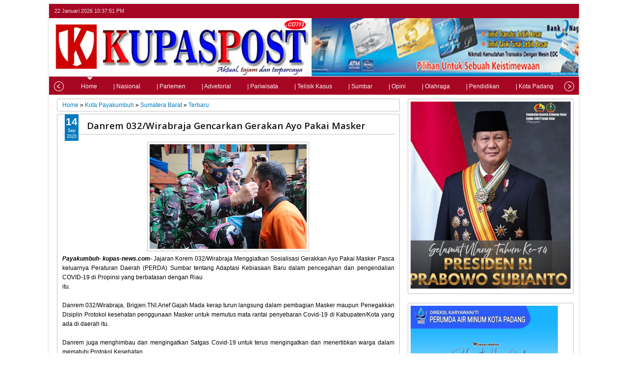

--- FILE ---
content_type: text/javascript; charset=UTF-8
request_url: https://www.kupaspost.com/feeds/posts/default/-/Opini?published&alt=json-in-script&callback=labelthumbs8
body_size: 29799
content:
// API callback
labelthumbs8({"version":"1.0","encoding":"UTF-8","feed":{"xmlns":"http://www.w3.org/2005/Atom","xmlns$openSearch":"http://a9.com/-/spec/opensearchrss/1.0/","xmlns$blogger":"http://schemas.google.com/blogger/2008","xmlns$georss":"http://www.georss.org/georss","xmlns$gd":"http://schemas.google.com/g/2005","xmlns$thr":"http://purl.org/syndication/thread/1.0","id":{"$t":"tag:blogger.com,1999:blog-2256068275641342778"},"updated":{"$t":"2026-01-22T22:36:20.364+07:00"},"category":[{"term":"Sumatera Barat"},{"term":"Terbaru"},{"term":"Kota Payakumbuh"},{"term":"Utama"},{"term":"Kabupaten Lima Puluh Kota"},{"term":"Kota Padang"},{"term":"Padang"},{"term":"dprd payakumbuh"},{"term":"Sumbar"},{"term":"Sosial"},{"term":"Kabupaten Solok"},{"term":"Pemko Padang"},{"term":"Jakarta"},{"term":"KAI Divre II Sumbar"},{"term":"polri"},{"term":"olahraga"},{"term":"TNI AL"},{"term":"pdam"},{"term":"Pendidikan"},{"term":"Politik"},{"term":"Polda Sumbar"},{"term":"Nasional"},{"term":"Kodaeral II Padang"},{"term":"KOREM 032 WRB"},{"term":"PON"},{"term":"Lantamal II Padang"},{"term":"Papua"},{"term":"daerah"},{"term":"DPRD Padang"},{"term":"Legislatif"},{"term":"kepulauan Riau"},{"term":"TNI AD"},{"term":"Kota Batam"},{"term":"DPRD Sumbar"},{"term":"polisi"},{"term":"Kabupaten Pasaman Barat"},{"term":"Sumatera Utara"},{"term":"Kabupaten Pesisir Selatan"},{"term":"Kabupaten Pasaman"},{"term":"Legilatif"},{"term":"Peristiwa"},{"term":"Sumatera Barat."},{"term":"Baru"},{"term":"Bukittinggi"},{"term":"Kriminal"},{"term":"DPR - RI"},{"term":"LPM"},{"term":"Aceh"},{"term":"Pasaman Barat"},{"term":"hukum \u0026 peristiwa"},{"term":"kesehatan"},{"term":"olah raga"},{"term":"Padang Pariaman"},{"term":"Polres Pasaman barat"},{"term":"seni dan budaya"},{"term":"Aceh Singkil"},{"term":"Kabupaten Agam"},{"term":"adat dan budaya"},{"term":"Pemkab"},{"term":"religi"},{"term":"Kabupaten Tanah Datar"},{"term":"TNI"},{"term":"Payakumbuh"},{"term":"Solok Selatan"},{"term":"bpbd sumbar"},{"term":"pariwisata"},{"term":"Painan"},{"term":"Kodam XX\/TIB"},{"term":"Leonardy"},{"term":"Polresta Padang"},{"term":"ekonomi"},{"term":"Jawa Barat"},{"term":"Lapas kelas II.A Padang"},{"term":"Medan"},{"term":"Opini"},{"term":"Pariwisata Kota Padang"},{"term":"Prestasi"},{"term":"ekonomi dan bisnis"},{"term":"pembangunan"},{"term":"Kota Pariaman"},{"term":"Padang Panjang"},{"term":"agama"},{"term":"HUT"},{"term":"Sawahlunto"},{"term":"Sosial \u0026 Budaya"},{"term":"corona"},{"term":"duka"},{"term":"kodim 0312 Padang"},{"term":"otomotif"},{"term":"sosial dan budaya"},{"term":"Bencana"},{"term":"DPR RI"},{"term":"Kabupaten Sijunjung"},{"term":"Polda metro jaya"},{"term":"Riau"},{"term":"sosial budaya"},{"term":"sosial ekonomi"},{"term":"Bali"},{"term":"Kakanwil Kemenag"},{"term":"Tanah Datar"},{"term":"agam"},{"term":"daeah"},{"term":"internasional"},{"term":"terbaik"},{"term":"Bataliyon 133 Yuda Sakti"},{"term":"Kabupaten Dharmasraya"},{"term":"Kabupaten Mentawai"},{"term":"Kabupaten Solok Selatan"},{"term":"Kalimantan Barat"},{"term":"Kepulauan Mentawai"},{"term":"Kodam I Bukit Barisan"},{"term":"Kota Solok"},{"term":"LSM TKP DPD Kota Batam"},{"term":"Pariwara"},{"term":"Pekanbaru"},{"term":"Polairud"},{"term":"Polres Solok Selatan"},{"term":"Solok"},{"term":"kpu"},{"term":"liputan khusus"},{"term":"wisata"},{"term":"BNNP Sumatera Barat"},{"term":"BPN Sumatera Barat"},{"term":"Batam"},{"term":"Dharmasraya"},{"term":"Dintlantas Polda Sumbar"},{"term":"Dprd"},{"term":"Kampar"},{"term":"Kodim Sijunjung"},{"term":"Lapas Kelas IIA Batam"},{"term":"Luak Limopuluah"},{"term":"Mandailing Natal"},{"term":"Nusa Tenggara Timur"},{"term":"Rutan kelas II.A Batam"},{"term":"Sibolga"},{"term":"Sumatera Barat.utama"},{"term":"bareskrim polri"},{"term":"bpbd"},{"term":"kebakaran"},{"term":"pertanian"},{"term":"safari ramadhan"},{"term":"ASN"},{"term":"BRI Liga 1"},{"term":"BWSS V Padang"},{"term":"Bandung"},{"term":"DLH kota Padang"},{"term":"Dishub Kota Padang"},{"term":"HPN"},{"term":"Hari Pahlawan"},{"term":"Indonesia"},{"term":"Internasiinal"},{"term":"International"},{"term":"KRI Makasar"},{"term":"Kebudayaan"},{"term":"Kodim 0304 Agam"},{"term":"Kodim 0319\/Mentawai"},{"term":"Komisi III DPR RI"},{"term":"Korlantas Polri"},{"term":"LKAAM Sumbar"},{"term":"Lampung"},{"term":"MBG"},{"term":"Narkoba"},{"term":"PWMOI Kepri"},{"term":"Pangdam XX\/TIB"},{"term":"Pemuda Pancasila"},{"term":"Polairud Polda Sumbar"},{"term":"Polda Bali"},{"term":"Polda Jawa barat"},{"term":"Pos TNI AL Air Bangis"},{"term":"Presiden RI"},{"term":"Rokok Ilegal"},{"term":"Rutan Kelas IIA Batam"},{"term":"Semarang"},{"term":"Sepakbola"},{"term":"Sulawesi Tengah"},{"term":"Sumatera Barat o"},{"term":"Tokoh"},{"term":"UIN IB Padang"},{"term":"Vaksinasi"},{"term":"budaya"},{"term":"dprd Lima Puluh Kota"},{"term":"haji dan umroh"},{"term":"kasus"},{"term":"kerjasama"},{"term":"kodim 0305 Pasaman"},{"term":"kodim 0309\/Solok"},{"term":"kuliner"},{"term":"pemko"},{"term":"pendidilan"},{"term":"peternakan"},{"term":"polres Sijunjung"},{"term":"terbar"},{"term":"Artikel"},{"term":"BNN"},{"term":"BPKN RI"},{"term":"BPOM"},{"term":"Bakamla RI"},{"term":"Bandar Lampung"},{"term":"Banjar Masin"},{"term":"Bawaslu"},{"term":"Baznas"},{"term":"Bekasi"},{"term":"Bela Negara"},{"term":"Box Redaksi"},{"term":"Bukitting"},{"term":"DLH"},{"term":"Dankodaeral Padang"},{"term":"Danpomdam XX\/TIB"},{"term":"Deli serdang"},{"term":"Demokrat"},{"term":"Dinas PU"},{"term":"Dumai"},{"term":"Guru"},{"term":"HUT RI"},{"term":"Harganas"},{"term":"Hari Kebebasan Pers"},{"term":"Hukum"},{"term":"IKN"},{"term":"India"},{"term":"Infrastruktur"},{"term":"Italia"},{"term":"Jerman"},{"term":"KSAL"},{"term":"Kabupaten"},{"term":"Kalimantan"},{"term":"Kalimantan Selatan"},{"term":"Kalimantan Tengah"},{"term":"Kapolda Sumbar"},{"term":"Kapolres Sawahlunto"},{"term":"Kemenkumham"},{"term":"Kepala Daerah"},{"term":"Kodim 0307 Tanah Datar"},{"term":"Kodim0306\/50 Kota"},{"term":"Kominfo Kota Batam"},{"term":"Korpri"},{"term":"Kupaspost.com"},{"term":"Lanal Nias"},{"term":"Lantamal II Padan"},{"term":"Lapas Batam"},{"term":"Lima puluh kota"},{"term":"Lingkungan Hidup dan Kehutanan"},{"term":"Luar Negeri"},{"term":"Mabes Polri"},{"term":"Magelang"},{"term":"Magetan"},{"term":"Oku Timur"},{"term":"Organisasi"},{"term":"PETI"},{"term":"PPPK"},{"term":"PUPR Kota Padang"},{"term":"Palu"},{"term":"Papu"},{"term":"Pasaman"},{"term":"Paskibraka"},{"term":"Pelni Batam"},{"term":"Pembaguban"},{"term":"Pilwanag"},{"term":"Polda Jabar"},{"term":"Polda Kalteng"},{"term":"Polda Riau"},{"term":"Polda Sumatera Utara"},{"term":"Polres Metro Bekasi"},{"term":"Polres Metro Jakarta Selatan"},{"term":"Polres Pariaman"},{"term":"Provinsi Bengkulu"},{"term":"Q2"},{"term":"RSUD Embung Patimah"},{"term":"RSUP M Djamil Padang"},{"term":"Ranah Batahan"},{"term":"Sejarah"},{"term":"Siak"},{"term":"Sijunjung"},{"term":"Simbar"},{"term":"Sumatera Selatan"},{"term":"Sumut"},{"term":"TNI AU"},{"term":"Tanjung Balai"},{"term":"Tanjungpinang"},{"term":"Tapanuli Tengah"},{"term":"Taruna AL"},{"term":"Terbaru9"},{"term":"UIN"},{"term":"YALPK Kepri"},{"term":"YLPK Kepri"},{"term":"Yonmarhanlan II"},{"term":"bisnis"},{"term":"bpbd padang"},{"term":"bupati"},{"term":"hari guru"},{"term":"histori"},{"term":"kodim 0310\/SS"},{"term":"kortas Tipidkor"},{"term":"kpu sumbar"},{"term":"l"},{"term":"lipsus"},{"term":"mekkah"},{"term":"pilkadaserentak"},{"term":"pohon tumbang"},{"term":"polres Padang panjang"},{"term":"polres Pasaman"},{"term":"polres purwakarta"},{"term":"poltiki"},{"term":"ramadhan"},{"term":"s"},{"term":"seni dan budayq"},{"term":"sepak bola"},{"term":"sumpah pemuda"},{"term":"survey"},{"term":"uatama"},{"term":"utam"},{"term":"utma"}],"title":{"type":"text","$t":"KupasPost.com"},"subtitle":{"type":"html","$t":""},"link":[{"rel":"http://schemas.google.com/g/2005#feed","type":"application/atom+xml","href":"https:\/\/www.kupaspost.com\/feeds\/posts\/default"},{"rel":"self","type":"application/atom+xml","href":"https:\/\/www.blogger.com\/feeds\/2256068275641342778\/posts\/default\/-\/Opini?alt=json-in-script"},{"rel":"alternate","type":"text/html","href":"https:\/\/www.kupaspost.com\/search\/label\/Opini"},{"rel":"hub","href":"http://pubsubhubbub.appspot.com/"}],"author":[{"name":{"$t":"Admin"},"uri":{"$t":"http:\/\/www.blogger.com\/profile\/16930605231720911378"},"email":{"$t":"noreply@blogger.com"},"gd$image":{"rel":"http://schemas.google.com/g/2005#thumbnail","width":"16","height":"16","src":"https:\/\/img1.blogblog.com\/img\/b16-rounded.gif"}}],"generator":{"version":"7.00","uri":"http://www.blogger.com","$t":"Blogger"},"openSearch$totalResults":{"$t":"9"},"openSearch$startIndex":{"$t":"1"},"openSearch$itemsPerPage":{"$t":"25"},"entry":[{"id":{"$t":"tag:blogger.com,1999:blog-2256068275641342778.post-2022499749892496607"},"published":{"$t":"2022-12-02T13:07:00.009+07:00"},"updated":{"$t":"2022-12-02T13:07:54.865+07:00"},"category":[{"scheme":"http://www.blogger.com/atom/ns#","term":"Opini"}],"title":{"type":"text","$t":"Upaya Memicu Melimpahnya Hidayah Dari Allah SWT"},"content":{"type":"html","$t":"\u003Cdiv class=\"separator\" style=\"clear: both; text-align: center;\"\u003E\u003Ca href=\"https:\/\/blogger.googleusercontent.com\/img\/b\/R29vZ2xl\/AVvXsEj4AqCuxzNlvZy5U9AL1bHZX9VOIwEIshGC40Fi-IFzM0pW2bvPoTjrdK_lDiRYhKaxCCe9_8z-cikMpmcd0i3cAFd1c6_VGoEWvttJj3RF1FAH_cSk2P7eHg2sCwEWya7tHD8xMH54BW56HazwEDutggAgWLhCrwjsAV-1bQdp3l1XRUho4dTtmVgB\/s400\/b109db37-fc35-4a54-937e-19ef6a0c23e8.jpg\" imageanchor=\"1\" style=\"margin-left: 1em; margin-right: 1em;\"\u003E\u003Cimg border=\"0\" data-original-height=\"400\" data-original-width=\"351\" height=\"320\" src=\"https:\/\/blogger.googleusercontent.com\/img\/b\/R29vZ2xl\/AVvXsEj4AqCuxzNlvZy5U9AL1bHZX9VOIwEIshGC40Fi-IFzM0pW2bvPoTjrdK_lDiRYhKaxCCe9_8z-cikMpmcd0i3cAFd1c6_VGoEWvttJj3RF1FAH_cSk2P7eHg2sCwEWya7tHD8xMH54BW56HazwEDutggAgWLhCrwjsAV-1bQdp3l1XRUho4dTtmVgB\/s320\/b109db37-fc35-4a54-937e-19ef6a0c23e8.jpg\" width=\"281\" \/\u003E\u003C\/a\u003E\u003C\/div\u003E\u003Cbr \/\u003E\u003Cdiv style=\"text-align: justify;\"\u003E\u003Cbr \/\u003E\u003C\/div\u003E\u003Cdiv style=\"text-align: justify;\"\u003EUpaya Memicu Melimpahnya Hidayah Dari Allah SWT\u003C\/div\u003E\u003Cdiv style=\"text-align: justify;\"\u003E\u003Cbr \/\u003E\u003C\/div\u003E\u003Cdiv style=\"text-align: justify;\"\u003E\u003Cbr \/\u003E\u003C\/div\u003E\u003Cdiv style=\"text-align: justify;\"\u003Eopini\u003C\/div\u003E\u003Cdiv style=\"text-align: justify;\"\u003E\u003Cbr \/\u003E\u003C\/div\u003E\u003Cdiv style=\"text-align: justify;\"\u003EOleh Prof. Dr. Asasriwarni MH Guru Besar UIN IB\/Ketua Dewan Pertimbangan MUI Sumbar dan Anggota Wantim MUI Pusat.\u0026nbsp; \u0026nbsp; \u0026nbsp; \u0026nbsp; \u0026nbsp; \u0026nbsp;\u003C\/div\u003E\u003Cdiv style=\"text-align: justify;\"\u003E\u003Cbr \/\u003E\u003C\/div\u003E\u003Cdiv style=\"text-align: justify;\"\u003EBetapa perlunya kita terhadap apa yang kita kenal dengan istilah HIDAYAH. Sungguh seandainya bukan karena hidayah niscaya kita tidak akan tahu siapa kita dan untuk apa kita hidup di dunia.\u003C\/div\u003E\u003Cdiv style=\"text-align: justify;\"\u003E\u003Cbr \/\u003E\u003C\/div\u003E\u003Cdiv style=\"text-align: justify;\"\u003EAllah SWT berfirman sbb :\u003C\/div\u003E\u003Cdiv style=\"text-align: justify;\"\u003E\u003Cbr \/\u003E\u003C\/div\u003E\u003Cdiv style=\"text-align: justify;\"\u003Eوَالَّذِينَ جَاهَدُوا فِينَا لَنَهْدِيَنَّهُمْ سُبُلَنَا ۚ وَإِنَّ اللَّهَ لَمَعَ الْمُحْسِنِينَ\u003C\/div\u003E\u003Cdiv style=\"text-align: justify;\"\u003E\u003Cbr \/\u003E\u003C\/div\u003E\u003Cdiv style=\"text-align: justify;\"\u003ERELATED POSTS\u003C\/div\u003E\u003Cdiv style=\"text-align: justify;\"\u003E\u003Cbr \/\u003E\u003C\/div\u003E\u003Cdiv style=\"text-align: justify;\"\u003EIndramayu Dalam Pendahuluan Makalah Tahun 2019\u003C\/div\u003E\u003Cdiv style=\"text-align: justify;\"\u003E\u003Cbr \/\u003E\u003C\/div\u003E\u003Cdiv style=\"text-align: justify;\"\u003EBetapa Dahsyatnya Dampak Penguasaan Ilmu Terhadapi Keselamatan Umat Manusia, Baik Dalam Kehidupannya di Dunia Ini Maupun di Akhirat Kelak\u003C\/div\u003E\u003Cdiv style=\"text-align: justify;\"\u003E\u003Cbr \/\u003E\u003C\/div\u003E\u003Cdiv style=\"text-align: justify;\"\u003EDan orang-orang yang bersungguh-sungguh untuk mencari keridhaan Kami, benar-benar akan Kami tunjukkan kepada mereka jalan-jalan Kami. Dan sesungguhnya Allah benar-benar beserta orang-orang yang berbuat baik (QS. Al-Ankabut Ayat : 69)\u003C\/div\u003E\u003Cdiv style=\"text-align: justify;\"\u003E\u003Cbr \/\u003E\u003C\/div\u003E\u003Cdiv style=\"text-align: justify;\"\u003EMengacu kepada firman\u0026nbsp; tersebut di atas dapat disimpulkan, bahwa : hidayah adalah sesuatu yang hanya datang dari Allah SWT karena adanya upaya yang sungguh-sungguh dari umat manusia. Oleh karena itu, tugas manusia adalah melakukan sesuatu yang dapat membuat Allah SWT ridha, sehingga akan melimpahkan hidayah-Nya kepada kita.\u003C\/div\u003E\u003Cdiv style=\"text-align: justify;\"\u003E\u003Cbr \/\u003E\u003C\/div\u003E\u003Cdiv style=\"text-align: justify;\"\u003EAdapun upaya-upaya yang dapat memicu melimpahnya hidayah dari Allah SWT adalah :\u003C\/div\u003E\u003Cdiv style=\"text-align: justify;\"\u003E\u003Cbr \/\u003E\u003C\/div\u003E\u003Cdiv style=\"text-align: justify;\"\u003EBerdo’a Dengan Ikhlas dan Sungguh-sungguh :\u003C\/div\u003E\u003Cdiv style=\"text-align: justify;\"\u003E\u003Cbr \/\u003E\u003C\/div\u003E\u003Cdiv style=\"text-align: justify;\"\u003ESebagaimana Allah SWT berfirman di bawah ini :\u003C\/div\u003E\u003Cdiv style=\"text-align: justify;\"\u003E\u003Cbr \/\u003E\u003C\/div\u003E\u003Cdiv style=\"text-align: justify;\"\u003Eادْعُونِي أَسْتَجِبْ لَكُمْ\u003C\/div\u003E\u003Cdiv style=\"text-align: justify;\"\u003E\u003Cbr \/\u003E\u003C\/div\u003E\u003Cdiv style=\"text-align: justify;\"\u003EBerdo’alah kepada-Ku, niscaya akan Kuperkenankan bagimu (QS. Ghafir Ayat : 60)\u003C\/div\u003E\u003Cdiv style=\"text-align: justify;\"\u003E\u003Cbr \/\u003E\u003C\/div\u003E\u003Cdiv style=\"text-align: justify;\"\u003ESelanjutnya Rasukullah SAW juga bersabda sbb :\u003C\/div\u003E\u003Cdiv style=\"text-align: justify;\"\u003E\u003Cbr \/\u003E\u003C\/div\u003E\u003Cdiv style=\"text-align: justify;\"\u003Eيَا عِبَادِي كُلُّكُمْ ضَالٌّ إِلَّا مَنْ هَدَيْتُهُ فَاسْتَهْدُونِي أَهْدِكُمْ\u003C\/div\u003E\u003Cdiv style=\"text-align: justify;\"\u003E\u003Cbr \/\u003E\u003C\/div\u003E\u003Cdiv style=\"text-align: justify;\"\u003EHai hamba-Ku, kamu sekalian berada dalam kesesatan, kecuali orang yang telah Aku beri petunjuk. Oleh karena itu, mohonlah petunjuk kepada-Ku, niscaya Aku akan memberikannya kepadamu. (HR. Muslim No. : 2577)\u003C\/div\u003E\u003Cdiv style=\"text-align: justify;\"\u003E\u003Cbr \/\u003E\u003C\/div\u003E\u003Cdiv style=\"text-align: justify;\"\u003EAdapun beberapa do’a yang oleh Rasulullah SAW anjurkan di antaranya, adalah :\u003C\/div\u003E\u003Cdiv style=\"text-align: justify;\"\u003E\u003Cbr \/\u003E\u003C\/div\u003E\u003Cdiv style=\"text-align: justify;\"\u003Eاهْدِنَا الصِّرَاطَ الْمُسْتَقِيم\u003C\/div\u003E\u003Cdiv style=\"text-align: justify;\"\u003E\u003Cbr \/\u003E\u003C\/div\u003E\u003Cdiv style=\"text-align: justify;\"\u003EYa Allah tunjukilah kami jalan yang lurus. (QS. Al-Fatihah Ayat : 6)\u003C\/div\u003E\u003Cdiv style=\"text-align: justify;\"\u003E\u003Cbr \/\u003E\u003C\/div\u003E\u003Cdiv style=\"text-align: justify;\"\u003Eاللَّهُمَّ اهْدِنِي وَسَدِّدْنِي وَاذْكُرْ بِالْهُدَى هِدَايَتَكَ الطَّرِيقَ وَالسَّدَادِ سَدَادَ السَّهْمِ\u003C\/div\u003E\u003Cdiv style=\"text-align: justify;\"\u003E\u003Cbr \/\u003E\u003C\/div\u003E\u003Cdiv style=\"text-align: justify;\"\u003EYa Allah, berikanlah petunjuk kepadaku. Berilah aku jalan yang lurus. Jadikan petunjuk-Mu sebagai jalanku dan kelurusan hidupku selurus anak panah (HR. Muslim No.\u0026nbsp; 2725)\u003C\/div\u003E\u003Cdiv style=\"text-align: justify;\"\u003E\u003Cbr \/\u003E\u003C\/div\u003E\u003Cdiv style=\"text-align: justify;\"\u003Eاللَّهُمَّ إِنِّي أَسْأَلُكَ الْهُدَى وَالتُّقَى وَالْعَفَافَ وَالْغِنَى\u003C\/div\u003E\u003Cdiv style=\"text-align: justify;\"\u003E\u003Cbr \/\u003E\u003C\/div\u003E\u003Cdiv style=\"text-align: justify;\"\u003EYa Allah ya Tuhanku, sesungguhnya aku memohon kepada-Mu petunjuk, ketakwaan, terhindar dari perbuatan yang tidak baik, dan kecukupan (tidak minta-minta) (HR. Muslim No.\u0026nbsp; 2721)\u003C\/div\u003E\u003Cdiv style=\"text-align: justify;\"\u003E\u003Cbr \/\u003E\u003C\/div\u003E\u003Cdiv style=\"text-align: justify;\"\u003ESenantiasa Bertauhid :\u003C\/div\u003E\u003Cdiv style=\"text-align: justify;\"\u003E\u003Cbr \/\u003E\u003C\/div\u003E\u003Cdiv style=\"text-align: justify;\"\u003ESebagaimana Allah SWT berfirman dalam ayat berikut ini :\u003C\/div\u003E\u003Cdiv style=\"text-align: justify;\"\u003E\u003Cbr \/\u003E\u003C\/div\u003E\u003Cdiv style=\"text-align: justify;\"\u003Eالَّذِينَ آمَنُوا وَلَمْ يَلْبِسُوا إِيمَانَهُمْ بِظُلْمٍ أُولَئِكَ لَهُمُ الْأَمْنُ وَهُمْ مُهْتَدُونَ\u003C\/div\u003E\u003Cdiv style=\"text-align: justify;\"\u003E\u003Cbr \/\u003E\u003C\/div\u003E\u003Cdiv style=\"text-align: justify;\"\u003EOrang-orang yang beriman dan tidak mencampuradukkan keimanan mereka dengan kezaliman, mereka itulah yang mendapat keamanan dan mereka itu adalah orang-orang yang mendapat petunjuk. (QS. Al-An’am Ayat : 82)\u003C\/div\u003E\u003Cdiv style=\"text-align: justify;\"\u003E\u003Cbr \/\u003E\u003C\/div\u003E\u003Cdiv style=\"text-align: justify;\"\u003EZalim yang dimaksud\u0026nbsp; dalam ayat tersebut di atas adalah syirik. Hal ini sesuai dengan penjelasan dalam\u0026nbsp; sebuah hadits yang diriwayatkan oleh Imam Bukhari\u0026nbsp; berikut ini :\u003C\/div\u003E\u003Cdiv style=\"text-align: justify;\"\u003E\u003Cbr \/\u003E\u003C\/div\u003E\u003Cdiv style=\"text-align: justify;\"\u003Eعَنْ عَبْدِ اللَّهِ رَضِيَ اللَّهُ عَنْهُ قَالَ لَمَّا نَزَلَتْ هَذِهِ الْآيَةُ –\u003C\/div\u003E\u003Cdiv style=\"text-align: justify;\"\u003E\u003Cbr \/\u003E\u003C\/div\u003E\u003Cdiv style=\"text-align: justify;\"\u003Eالَّذِينَ آمَنُوا وَلَمْ يَلْبِسُوا إِيمَانَهُمْ بِظُلْمٍ – شَقَّ ذَلِكَ عَلَى أَصْحَابِ رَسُولِ اللَّهِ صَلَّى اللَّهُ عَلَيْهِ وَسَلَّمَ وَقَالُوا أَيُّنَا لَمْ يَلْبِسْ إِيمَانَهُ بِظُلْمٍ فَقَالَ رَسُولُ اللَّهِ صَلَّى اللَّهُ عَلَيْهِ وَسَلَّمَ إِنَّهُ لَيْسَ بِذَاكَ أَلَا تَسْمَعُ إِلَى قَوْلِ لُقْمَانَ لِابْنِهِ: إِنَّ الشِّرْكَ لَظُلْمٌ عَظِيمٌ\u003C\/div\u003E\u003Cdiv style=\"text-align: justify;\"\u003E\u003Cbr \/\u003E\u003C\/div\u003E\u003Cdiv style=\"text-align: justify;\"\u003EDari Abdullah ia menuturkan : Ketika turun ayat ini, Orang-orang yang beriman dan tidak mencampuradukkan iman mereka dengan kezaliman, hal itu terasa berat bagi sahabat Rasulullah. Mereka mengatakan: Siapa pula di antara kita yang tidak pernah mencampur keimanannya dengan kezaliman ? Lalu Rasulullah shallallahu alaihi wasallam bersabda: ‘Bukan seperti itu, tidakkah engkau mendengar (mencermati) ucapan Lukman kepada anaknya; Sesungguhnya syirik adalah kezaliman yang sangat besar (HR. Bukhari No : 4776)\u003C\/div\u003E\u003Cdiv style=\"text-align: justify;\"\u003E\u003Cbr \/\u003E\u003C\/div\u003E\u003Cdiv style=\"text-align: justify;\"\u003EMengerjakan Perintah dan Meninggalkan Larangan Allah dan Rasul-Nya :\u003C\/div\u003E\u003Cdiv style=\"text-align: justify;\"\u003E\u003Cbr \/\u003E\u003C\/div\u003E\u003Cdiv style=\"text-align: justify;\"\u003ESebagaimana firman Allah SWT berikut ini :\u003C\/div\u003E\u003Cdiv style=\"text-align: justify;\"\u003E\u003Cbr \/\u003E\u003C\/div\u003E\u003Cdiv style=\"text-align: justify;\"\u003Eوَلَوْ أَنَّهُمْ فَعَلُواْ مَا يُوعَظُونَ بِهِ لَكَانَ خَيْرًا لَّهُمْ وَأَشَدَّ تَثْبِيتًا ۞ وَإِذاً لآتَيْنَاهُم مِّن لَّدُنَّـا أَجْراً عَظِيمًا ۞ وَلَهَدَيْنَاهُمْ صِرَاطًا مُّسْتَقِيمًا\u003C\/div\u003E\u003Cdiv style=\"text-align: justify;\"\u003E\u003Cbr \/\u003E\u003C\/div\u003E\u003Cdiv style=\"text-align: justify;\"\u003EDan sesungguhnya kalau mereka melaksanakan pelajaran yang diberikan kepada mereka, tentulah hal yang demikian itu lebih baik bagi mereka dan lebih menguatkan (iman mereka), dan kalau demikian, pasti Kami berikan kepada mereka pahala yang besar dari sisi Kami, dan pasti Kami beri hidayah (tunjuki) mereka kepada jalan yang lurus (QS. An-Nisa’ Ayat : 66-68)\u003C\/div\u003E\u003Cdiv style=\"text-align: justify;\"\u003E\u003Cbr \/\u003E\u003C\/div\u003E\u003Cdiv style=\"text-align: justify;\"\u003EBerpegang Teguh Kepada Agama Allah SWT :\u003C\/div\u003E\u003Cdiv style=\"text-align: justify;\"\u003E\u003Cbr \/\u003E\u003C\/div\u003E\u003Cdiv style=\"text-align: justify;\"\u003ESebagaimana firnan Allah SWT berikut ini :\u003C\/div\u003E\u003Cdiv style=\"text-align: justify;\"\u003E\u003Cbr \/\u003E\u003C\/div\u003E\u003Cdiv style=\"text-align: justify;\"\u003Eوَمَن يَعْتَصِم بِاللّهِ فَقَدْ هُدِيَ إِلَى صِرَاطٍ مُّسْتَقِيمٍ\u003C\/div\u003E\u003Cdiv style=\"text-align: justify;\"\u003E\u003Cbr \/\u003E\u003C\/div\u003E\u003Cdiv style=\"text-align: justify;\"\u003EBarang siapa yang berpegang teguh kepada (agama) Allah, maka sesungguhnya ia telah diberi petunjuk kepada jalan yang lurus.\u003C\/div\u003E\u003Cdiv style=\"text-align: justify;\"\u003E\u003Cbr \/\u003E\u003C\/div\u003E\u003Cdiv style=\"text-align: justify;\"\u003ESelanjutnya Allah SWT juga berfirman sbb :\u003C\/div\u003E\u003Cdiv style=\"text-align: justify;\"\u003E\u003Cbr \/\u003E\u003C\/div\u003E\u003Cdiv style=\"text-align: justify;\"\u003Eفَأَمَّا الَّذِينَ آمَنُواْ بِاللّهِ وَاعْتَصَمُواْ بِهِ فَسَيُدْخِلُهُمْ فِي رَحْمَةٍ مِّنْهُ وَفَضْلٍ وَيَهْدِيهِمْ إِلَيْهِ صِرَاطًا مُّسْتَقِيمًا\u003C\/div\u003E\u003Cdiv style=\"text-align: justify;\"\u003E\u003Cbr \/\u003E\u003C\/div\u003E\u003Cdiv style=\"text-align: justify;\"\u003EAdapun orang-orang yang beriman kepada Allah dan berpegang teguh kepada (agama)-Nya niscaya Allah akan memasukkan mereka ke dalam rahmat yang besar dari-Nya (surga) dan limpahan karunia-Nya. Dan menunjuki mereka kepada jalan yang lurus (untuk sampai) kepada-Nya (QS. An-Nisa’ Ayat : 175)\u003C\/div\u003E\u003Cdiv style=\"text-align: justify;\"\u003E\u003Cbr \/\u003E\u003C\/div\u003E\u003Cdiv style=\"text-align: justify;\"\u003EFirman Allah SWT berikutnya adalah :\u003C\/div\u003E\u003Cdiv style=\"text-align: justify;\"\u003E\u003Cbr \/\u003E\u003C\/div\u003E\u003Cdiv style=\"text-align: justify;\"\u003Eوَالَّذِينَ جَاهَدُوا فِينَا لَنَهْدِيَنَّهُمْ سُبُلَنَا ۚ وَإِنَّ اللَّهَ لَمَعَ الْمُحْسِنِينَ\u003C\/div\u003E\u003Cdiv style=\"text-align: justify;\"\u003E\u003Cbr \/\u003E\u003C\/div\u003E\u003Cdiv style=\"text-align: justify;\"\u003EDan orang-orang yang bersungguh-sungguh untuk mencari keridhaan Kami, benar-benar akan Kami tunjukkan kepada mereka jalan-jalan Kami. Dan sesungguhnya Allah benar-benar beserta orang-orang yang berbuat baik. (QS. Al-Ankabut Ayat : 69)\u003C\/div\u003E\u003Cdiv style=\"text-align: justify;\"\u003E\u003Cbr \/\u003E\u003C\/div\u003E\u003Cdiv style=\"text-align: justify;\"\u003EMemperbanyak Membaca dan Mentadabburi Al-Qur’an :\u003C\/div\u003E\u003Cdiv style=\"text-align: justify;\"\u003E\u003Cbr \/\u003E\u003C\/div\u003E\u003Cdiv style=\"text-align: justify;\"\u003ESebagaimana Firman Allah SWT berikut ini :\u003C\/div\u003E\u003Cdiv style=\"text-align: justify;\"\u003E\u003Cbr \/\u003E\u003C\/div\u003E\u003Cdiv style=\"text-align: justify;\"\u003Eإِنَّ هَذَا الْقُرْآنَ يَهْدِي لِلَّتِي هِيَ أَقْوَمُ\u003C\/div\u003E\u003Cdiv style=\"text-align: justify;\"\u003E\u003Cbr \/\u003E\u003C\/div\u003E\u003Cdiv style=\"text-align: justify;\"\u003ESesungguhnya Al Quran ini memberikan petunjuk kepada (jalan) yang lurus (QS. Al-Isra’Ayat : 9)\u003C\/div\u003E\u003Cdiv style=\"text-align: justify;\"\u003E\u003Cbr \/\u003E\u003C\/div\u003E\u003Cdiv style=\"text-align: justify;\"\u003Eقُلْ هُوَ لِلَّذِينَ آمَنُوا هُدًى وَشِفَاءٌ\u003C\/div\u003E\u003Cdiv style=\"text-align: justify;\"\u003E\u003Cbr \/\u003E\u003C\/div\u003E\u003Cdiv style=\"text-align: justify;\"\u003EAl-Quran itu adalah petunjuk dan penawar bagi orang-orang mukmin (QS. Fushshilat Ayat : 44)\u003C\/div\u003E\u003Cdiv style=\"text-align: justify;\"\u003E\u003Cbr \/\u003E\u003C\/div\u003E\u003Cdiv style=\"text-align: justify;\"\u003EMenjaga Shalat :\u003C\/div\u003E\u003Cdiv style=\"text-align: justify;\"\u003E\u003Cbr \/\u003E\u003C\/div\u003E\u003Cdiv style=\"text-align: justify;\"\u003ESebagaimana firmab Allah SWT berikut itu :\u003C\/div\u003E\u003Cdiv style=\"text-align: justify;\"\u003E\u003Cbr \/\u003E\u003C\/div\u003E\u003Cdiv style=\"text-align: justify;\"\u003Eيَا أَيُّهَا الَّذِينَ آمَنُواْ اسْتَعِينُواْ بِالصَّبْرِ وَالصَّلاَةِ إِنَّ اللّهَ مَعَ الصَّابِرِينَ\u003C\/div\u003E\u003Cdiv style=\"text-align: justify;\"\u003E\u003Cbr \/\u003E\u003C\/div\u003E\u003Cdiv style=\"text-align: justify;\"\u003EHai orang-orang yang beriman, jadikanlah sabar dan shalat sebagai penolongmu, sesungguhnya Allah beserta orang-orang yang sabar (QS. Al-Baqarah Ayat : 153)\u003C\/div\u003E\u003Cdiv style=\"text-align: justify;\"\u003E\u003Cbr \/\u003E\u003C\/div\u003E\u003Cdiv style=\"text-align: justify;\"\u003EShalat sebagai penolong untuk menggapai kebaikan dunia dan akhirat, termasuk sebagai penolong untuk menggapai hidayah.\u003C\/div\u003E\u003Cdiv style=\"text-align: justify;\"\u003E\u003Cbr \/\u003E\u003C\/div\u003E\u003Cdiv style=\"text-align: justify;\"\u003EDemikian juga, Imam Ibnul Qayyim rahimahullah juga\u0026nbsp; mengatakan, bahwa :\u003C\/div\u003E\u003Cdiv style=\"text-align: justify;\"\u003E\u003Cbr \/\u003E\u003C\/div\u003E\u003Cdiv style=\"text-align: justify;\"\u003Eالصَّلَاةُ أَكْبَرُ العَوْنِ عَلَى تَحْصِيْلِ مَصَالِحِ الدُّنْيَا وَالآخِرَةِ ، وَدَفْعِ مَفَاسِدِ الدُّنْيَا وَالآخِرَةِ\u003C\/div\u003E\u003Cdiv style=\"text-align: justify;\"\u003E\u003Cbr \/\u003E\u003C\/div\u003E\u003Cdiv style=\"text-align: justify;\"\u003EShalat adalah penolong terbesar untuk menggapai kemaslahatan dunia dan akhirat serta penolong terbesar untuk menolak mafsadat dunia dan akhirat (Zadul Ma’ad : 4\/209)\u003C\/div\u003E\u003Cdiv style=\"text-align: justify;\"\u003E\u003Cbr \/\u003E\u003C\/div\u003E\u003Cdiv style=\"text-align: justify;\"\u003EMengikuti Sunnah Rasulullah SAW :\u003C\/div\u003E\u003Cdiv style=\"text-align: justify;\"\u003E\u003Cbr \/\u003E\u003C\/div\u003E\u003Cdiv style=\"text-align: justify;\"\u003ESebagainana Allah SWT berfirman di bawah ini :\u003C\/div\u003E\u003Cdiv style=\"text-align: justify;\"\u003E\u003Cbr \/\u003E\u003C\/div\u003E\u003Cdiv style=\"text-align: justify;\"\u003Eهُوَ الَّذِي أَرْسَلَ رَسُولَهُ بِالْهُدَىٰ وَدِينِ الْحَقِّ لِيُظْهِرَهُ عَلَى الدِّينِ كُلِّهِ وَلَوْ كَرِهَ الْمُشْرِكُونَ\u003C\/div\u003E\u003Cdiv style=\"text-align: justify;\"\u003E\u003Cbr \/\u003E\u003C\/div\u003E\u003Cdiv style=\"text-align: justify;\"\u003EDialah yang telah mengutus Rasul-Nya (dengan membawa) petunjuk dan agama yang benar untuk dimenangkan-Nya atas segala agama, walaupun orang-orang musyrikin tidak menyukai (QS. At-Taubah Ayat : 33)\u003C\/div\u003E\u003Cdiv style=\"text-align: justify;\"\u003E\u003Cbr \/\u003E\u003C\/div\u003E\u003Cdiv style=\"text-align: justify;\"\u003EBerteman Dengan Orang-orang Shaleh :\u003C\/div\u003E\u003Cdiv style=\"text-align: justify;\"\u003E\u003Cbr \/\u003E\u003C\/div\u003E\u003Cdiv style=\"text-align: justify;\"\u003ESebagaimana Rasulullah SAW\u0026nbsp; bersabda di bawah ini :\u003C\/div\u003E\u003Cdiv style=\"text-align: justify;\"\u003E\u003Cbr \/\u003E\u003C\/div\u003E\u003Cdiv style=\"text-align: justify;\"\u003Eمَثَلُ الْجَلِيسِ الصَّالِحِ وَالْجَلِيسِ السَّوْءِ كَمَثَلِ صَاحِبِ الْمِسْكِ وَكِيرِ الْحَدَّادِ لَا يَعْدَمُكَ مِنْ صَاحِبِ الْمِسْكِ إِمَّا تَشْتَرِيهِ أَوْ تَجِدُ رِيحَهُ وَكِيرُ الْحَدَّادِ يُحْرِقُ بَدَنَكَ أَوْ ثَوْبَكَ أَوْ تَجِدُ مِنْهُ رِيحًا خَبِيثَةً\u003C\/div\u003E\u003Cdiv style=\"text-align: justify;\"\u003E\u003Cbr \/\u003E\u003C\/div\u003E\u003Cdiv style=\"text-align: justify;\"\u003EPermisalan teman yang baik dan teman yang buruk adalah seperti penjual minyak wangi dan seorang pandai besi. Engkau tidak akan rugi berteman dengan penjual minyak wangi. Sebab bisa jadi engkau membeli darinya atau paling tidak engkau mencium bau yang wangi darinya. Sedangkan, seorang tukang besi, akan membakar tubuh atau pakaianmu, atau paling tidak engkau mencium aroma yang busuk darinya (HR. Bukhari No. 2101 dan Muslim No. 2628)\u003C\/div\u003E\u003Cdiv style=\"text-align: justify;\"\u003E\u003Cbr \/\u003E\u003C\/div\u003E\u003Cdiv style=\"text-align: justify;\"\u003ESelanjutnya Rasulullah SAW juga bersabda sbb :\u003C\/div\u003E\u003Cdiv style=\"text-align: justify;\"\u003E\u003Cbr \/\u003E\u003C\/div\u003E\u003Cdiv style=\"text-align: justify;\"\u003Eالْمَرْءُ عَلَى دِينِ خَلِيلِهِ فَلْيَنْظُرْ أَحَدُكُمْ مَنْ يُخَالِل\u003C\/div\u003E\u003Cdiv style=\"text-align: justify;\"\u003E\u003Cbr \/\u003E\u003C\/div\u003E\u003Cdiv style=\"text-align: justify;\"\u003ESeseorang tergantung pada agama teman dekatnya, maka hendaklah masing-masing dari kalian melihat siapa yang dia jadikan sebagai teman dekat (HR. Tirmidzi No: 2378, Abu Dawud No. 4833, dan Ahmad No : 8065)\u003C\/div\u003E\u003Cdiv style=\"text-align: justify;\"\u003E\u003Cbr \/\u003E\u003C\/div\u003E\u003Cdiv style=\"text-align: justify;\"\u003EDari Anas bin Malik radhiyallahu anhu juga menuturkan sbb :\u003C\/div\u003E\u003Cdiv style=\"text-align: justify;\"\u003E\u003Cbr \/\u003E\u003C\/div\u003E\u003Cdiv style=\"text-align: justify;\"\u003Eجَاءَ رَجُلٌ إِلَى رَسُولِ اللَّهِ صَلَّى اللَّهُ عَلَيْهِ وَسَلَّمَ فَقَالَ يَا رَسُولَ اللَّهِ مَتَى السَّاعَةُ قَالَ وَمَا أَعْدَدْتَ لِلسَّاعَةِ قَالَ حُبَّ اللَّهِ وَرَسُولِهِ قَالَ فَإِنَّكَ مَعَ مَنْ أَحْبَبْتَ قَالَ أَنَسٌ فَمَا فَرِحْنَا بَعْدَ الْإِسْلَامِ فَرَحًا أَشَدَّ مِنْ قَوْلِ النَّبِيِّ صَلَّى اللَّهُ عَلَيْهِ وَسَلَّمَ فَإِنَّكَ مَعَ مَنْ أَحْبَبْتَ قَالَ أَنَسٌ فَأَنَا أُحِبُّ اللَّهَ وَرَسُولَهُ وَأَبَا بَكْرٍ وَعُمَرَ فَأَرْجُو أَنْ أَكُونَ مَعَهُمْ وَإِنْ لَمْ أَعْمَلْ بِأَعْمَالِهِمْ\u003C\/div\u003E\u003Cdiv style=\"text-align: justify;\"\u003E\u003Cbr \/\u003E\u003C\/div\u003E\u003Cdiv style=\"text-align: justify;\"\u003EPada suatu hari seorang laki-laki datang kepada Rasulullah shallallahu ‘alaihi wasallam seraya bertanya; ‘Ya RasululIah, kapankah kiamat itu akan datang? ‘ Mendengar pertanyaan laki-laki itu, Rasulullah shallallahu ‘alaihi wasallam balik bertanya: ‘Apa yang telah kamu siapkan untuk menghadapi kiamat? ‘ Laki-laki itu menjawab; ‘Kecintaan kepada Allah dan Rasul-Nya.’ Kemudian Rasulullah shallallahu ‘alaihi wasallam bersabda:\u003C\/div\u003E\u003Cdiv style=\"text-align: justify;\"\u003E\u003Cbr \/\u003E\u003C\/div\u003E\u003Cdiv style=\"text-align: justify;\"\u003ESesungguhnya kamu akan bersama orang yang kamu cintai.’ Anas berkata; ‘Tidak ada yang lebih menyenangkan hati kami setelah masuk Islam selain sabda Rasulullah shallallahu ‘alaihi wasallam yang berbunyi :\u003C\/div\u003E\u003Cdiv style=\"text-align: justify;\"\u003E\u003Cbr \/\u003E\u003C\/div\u003E\u003Cdiv style=\"text-align: justify;\"\u003ESesungguhnya kamu akan bersama orang yang kamu cintai.’ Anas berkata; ‘Karena saya mencintai Allah, Rasulullah, Abu Bakar, dan Umar, maka saya berharap kelak akan bersama mereka meskipun saya tidak dapat beramal seperti mereka (HR. Muslim No. 2639)\u003C\/div\u003E\u003Cdiv style=\"text-align: justify;\"\u003E\u003Cbr \/\u003E\u003C\/div\u003E\u003Cdiv style=\"text-align: justify;\"\u003EMengikuti Majelis Ilmu :\u003C\/div\u003E\u003Cdiv style=\"text-align: justify;\"\u003E\u003Cbr \/\u003E\u003C\/div\u003E\u003Cdiv style=\"text-align: justify;\"\u003ESebagainana Rasulullah SAW bersabda sbb :\u003C\/div\u003E\u003Cdiv style=\"text-align: justify;\"\u003E\u003Cbr \/\u003E\u003C\/div\u003E\u003Cdiv style=\"text-align: justify;\"\u003Eمَنْ سَلَكَ طَرِْيقًا َيلْتَمِسُ فِيْهِ عِلْمًا سَهَّلَ اللهُ لَهُ طَرِيْقًا ِإلىَ اْلجَنَّةِ\u003C\/div\u003E\u003Cdiv style=\"text-align: justify;\"\u003E\u003Cbr \/\u003E\u003C\/div\u003E\u003Cdiv style=\"text-align: justify;\"\u003EBarang siapa yang menempuh suatu jalan untuk menuntut ilmu, Allah akan memudahkan baginya jalan ke surga (HR. Muslim No : 2699)\u003C\/div\u003E\u003Cdiv style=\"text-align: justify;\"\u003E\u003Cbr \/\u003E\u003C\/div\u003E\u003Cdiv style=\"text-align: justify;\"\u003EBahkan anggaplah seorang itu sekedar hadir, mungkin karena tidak sengaja, atau hadir tapi tidak paham, maka hadirnya itu sudah cukup sebagai jalan dia mendapatkan hidayah dan keberkahan.\u003C\/div\u003E\u003Cdiv style=\"text-align: justify;\"\u003E\u003Cbr \/\u003E\u003C\/div\u003E\u003Cdiv style=\"text-align: justify;\"\u003ESemoga Allah SWT melimpahkan Taufik dan Hidayah-Nya, sehingga kita selalu dapat mengamalkan apa yang diperintahkan dan meninggalkan apa yang dilarang-Nya, aamiin YRA.\u003C\/div\u003E\u003Cdiv style=\"text-align: justify;\"\u003E\u003Cbr \/\u003E\u003C\/div\u003E\u003Cdiv style=\"text-align: justify;\"\u003Eجَزَ كُمُ اللهُ حَيٌرًا،\u0026nbsp; وَبَرَ كَ اللهُ فِيكُمٌ.\u003C\/div\u003E\u003Cdiv style=\"text-align: justify;\"\u003E\u003Cbr \/\u003E\u003C\/div\u003E"},"link":[{"rel":"edit","type":"application/atom+xml","href":"https:\/\/www.blogger.com\/feeds\/2256068275641342778\/posts\/default\/2022499749892496607"},{"rel":"self","type":"application/atom+xml","href":"https:\/\/www.blogger.com\/feeds\/2256068275641342778\/posts\/default\/2022499749892496607"},{"rel":"alternate","type":"text/html","href":"https:\/\/www.kupaspost.com\/2022\/12\/upaya-memicu-melimpahnya-hidayah-dari.html","title":"Upaya Memicu Melimpahnya Hidayah Dari Allah SWT"}],"author":[{"name":{"$t":"Admin"},"uri":{"$t":"http:\/\/www.blogger.com\/profile\/16930605231720911378"},"email":{"$t":"noreply@blogger.com"},"gd$image":{"rel":"http://schemas.google.com/g/2005#thumbnail","width":"16","height":"16","src":"https:\/\/img1.blogblog.com\/img\/b16-rounded.gif"}}],"media$thumbnail":{"xmlns$media":"http://search.yahoo.com/mrss/","url":"https:\/\/blogger.googleusercontent.com\/img\/b\/R29vZ2xl\/AVvXsEj4AqCuxzNlvZy5U9AL1bHZX9VOIwEIshGC40Fi-IFzM0pW2bvPoTjrdK_lDiRYhKaxCCe9_8z-cikMpmcd0i3cAFd1c6_VGoEWvttJj3RF1FAH_cSk2P7eHg2sCwEWya7tHD8xMH54BW56HazwEDutggAgWLhCrwjsAV-1bQdp3l1XRUho4dTtmVgB\/s72-c\/b109db37-fc35-4a54-937e-19ef6a0c23e8.jpg","height":"72","width":"72"}},{"id":{"$t":"tag:blogger.com,1999:blog-2256068275641342778.post-6144283657518669771"},"published":{"$t":"2021-07-23T17:25:00.005+07:00"},"updated":{"$t":"2021-07-23T17:45:13.055+07:00"},"category":[{"scheme":"http://www.blogger.com/atom/ns#","term":"Opini"},{"scheme":"http://www.blogger.com/atom/ns#","term":"Padang"},{"scheme":"http://www.blogger.com/atom/ns#","term":"Sumbar"},{"scheme":"http://www.blogger.com/atom/ns#","term":"Terbaru"},{"scheme":"http://www.blogger.com/atom/ns#","term":"Utama"}],"title":{"type":"text","$t":"Pemulihan Ekonomi Dalam Masa PPKM   "},"content":{"type":"html","$t":"\u003Cdiv class=\"separator\" style=\"clear: both; text-align: center;\"\u003E\u003Ca href=\"https:\/\/blogger.googleusercontent.com\/img\/b\/R29vZ2xl\/AVvXsEgKyS5nuotiAAwb_hj-lf09mt5OWEEwHdZRReCRGZEO_quTltPhsO8MUXC2f9bCRuETCK3DRCxcoN3-XzOqkknGzFly1OhCC7VPB_2y9S0ue8rlTLQ4pvkAP1xKODSQXyEeGo30KaGp9ds\/s380\/20210723_170851.jpg\" style=\"margin-left: 1em; margin-right: 1em;\"\u003E\u003Cimg border=\"0\" data-original-height=\"380\" data-original-width=\"302\" height=\"400\" src=\"https:\/\/blogger.googleusercontent.com\/img\/b\/R29vZ2xl\/AVvXsEgKyS5nuotiAAwb_hj-lf09mt5OWEEwHdZRReCRGZEO_quTltPhsO8MUXC2f9bCRuETCK3DRCxcoN3-XzOqkknGzFly1OhCC7VPB_2y9S0ue8rlTLQ4pvkAP1xKODSQXyEeGo30KaGp9ds\/w318-h400\/20210723_170851.jpg\" width=\"318\" \/\u003E\u003C\/a\u003E\u003C\/div\u003E\u003Cdiv\u003E\u003Cbr \/\u003E\u003C\/div\u003E\u003Ci\u003E\u003Cdiv style=\"text-align: justify;\"\u003E\u003Ci\u003EPemulihan Ekonomi dimasa PPKM Darurat, oleh Zulkifli Zen. Mahasiswa Universitas Siber Asia_Jakarta, PJJ Informatika.\u003C\/i\u003E\u003C\/div\u003E\u003Cdiv style=\"text-align: justify;\"\u003E\u003Ci\u003E\u003Cbr \/\u003E\u003C\/i\u003E\u003C\/div\u003E\u003C\/i\u003E\u003Cp style=\"text-align: left;\"\u003E\u003Cb style=\"text-align: justify;\"\u003ESumbar, KupasPost.com-\u003C\/b\u003E\u003Cspan style=\"text-align: justify;\"\u003E Lonjakan kasus covid19 yang terjadi saat\u0026nbsp; ini membuat para ekonom khawatir terhadap proses pemulihan ekonomi. Terlebih, pemerintah juga sudah memperpanjang pemberlakukan pembatasan kegiatan masyarakat (PPKM) darurat hingga 25 Juli 2021 nanti.\u0026nbsp;\u003C\/span\u003E\u003C\/p\u003E\u003Cp style=\"text-align: justify;\"\u003EMenurut\u0026nbsp; Kepala Ekonom Bank Permata Josua Pardede, bentuk pola pemulihan ekonomi Indonesia akan mengalami bentuk K-shaped. Artinya, bentuk pola pemulihannya masih belum bisa serentak. Ada sektor tumbuh naik\u0026nbsp; ada juga yang tetap turun. Ada beberapa sektor\u0026nbsp; masih terdampak pandemi dan ada\u0026nbsp; pulih cukup signifikan.\u003C\/p\u003E\u003Cp style=\"text-align: justify;\"\u003EPemberlakuan Pembatasan Kegiatan Masyarakat (PPKM) Darurat yang diberlakukan 3-20 Juli 2021.\u0026nbsp;\u003C\/p\u003E\u003Cp style=\"text-align: justify;\"\u003EPemerintah memastikan kondisi keuangan Indonesia terkendali meski menghadapi lonjakan COVID-19 dan penerapan PPKM darurat. Pandemi COVID-19 berdampak tidak hanya bagi sektor kesehatan, juga bagi sosial ekonomi masyarakat.\u0026nbsp;\u003C\/p\u003E\u003Cp style=\"text-align: justify;\"\u003EUntuk itu, ini pemerintah hadir melalui program Pemulihan Ekonomi Nasional (PEN) demi menstimulasi perekonomian nasional, mempertahankan daya beli masyarakat, serta menyokong sektor perekonomian penyumbang Produk Domestik Bruto (PDB) seperti sektor UMKM dan lainnya.\u003C\/p\u003E\u003Cp style=\"text-align: justify;\"\u003EMenurut Susiwijono ( Sekretaris kementerian Koordinator Bidang Perekonomian) klaster perlindungan sosial pada program PEN (Pemulihan Ekonomi Nasional) ada yang dipercepat pencairannya, diperpanjang periodenya, dan ditambahkan jumlahnya.\u0026nbsp;\u003C\/p\u003E\u003Cp style=\"text-align: justify;\"\u003EDia juga menyampaikan bahwa akan memperpanjang program Bantuan Sosial Tunai, mendorong percepatan penyerapan bantuan Bansos PKH, serta Kartu Sembako. Strategi ini dikatakan untuk membantu daya tahan ekonomi masyarakat.\u003C\/p\u003E\u003Cp style=\"text-align: justify;\"\u003ESelain masyarakat perkotaan, masyarakat desa juga terpukul oleh pandemi COVID-19 ini, terutama desa berbasis ekonomi pariwisata, pertanian, dan perikanan. Masyarakat di desa juga terdampak penurunan pendapatan.\u0026nbsp;\u003C\/p\u003E\u003Cp style=\"text-align: justify;\"\u003EInstruksi Presiden Joko Widodo untuk pemanfaatan anggaran Dana Desa yakni, anggaran tersebut harus dirasakan oleh seluruh warga desa di Indonesia dan dampak pembangunan desa harus lebih dirasakan melalui pembangunan desa yang terfokus.\u0026nbsp;\u003C\/p\u003E\u003Cp style=\"text-align: justify;\"\u003EDi tengah pandemi COVID-19, anggaran Dana Desa dialihkan sebagian menjadi jaring pengaman sosial melalui program Bantuan Dana Tunai Langsung Dana Desa (BLT DD).\u003C\/p\u003E\u003Cp style=\"text-align: justify;\"\u003ERincian pencairan BLT DD, pada Januari 2021 sudah tersalurkan Rp1,28 triliun dengan penerima manfaat lebih dari 4,27 juta keluarga.\u0026nbsp;\u003C\/p\u003E\u003Cp style=\"text-align: justify;\"\u003EDi Februari 2021 sudah tersalurkan ke 2,8 juta penerima manfaat dengan total dana tersalurkan mencapai Rp850 miliar. Pada bulan Maret 2021 sudah dicairkan sebesar Rp507 miliar kepada 1,6 juta penerima manfaat. Kemudian pada April sudah tersalurkan Rp294 miliar kepada 980 ribu penerima manfaat. Dan pada Mei 2021 sudah dicairkan Rp159 miliar kepada 531 ribu penerima manfaat.\u003C\/p\u003E\u003Cp style=\"text-align: justify;\"\u003EKementerian Desa Pembangunan Daerah Tertinggal dan Transmigrasi (Kemendes PDTT) juga telah membuat skala prioritas pengelolaan dana desa. Program jaring pengaman sosial melalui Bantuan Langsung Tunai Dana Desa, yang pada 14 Juli telah tersalurkan total Rp5,8 T, dengan jumlah keluarga penerima manfaat sebanyak lebih dari 5,1 juta.\u0026nbsp;\u003C\/p\u003E\u003Cp style=\"text-align: justify;\"\u003EProgram lain yang turut membantu meringankan beban ekonomi masyarakat adalah potongan tarif listrik bagi pelanggan PLN. Bob Saril, Direktur Niaga dan Manajemen Pelanggan PT. PLN (Persero) menyampaikan, “Stimulus pemotongan tarif harga listrik bagi pelanggan di masa PPKM Darurat tidak hanya untuk pelanggan listrik bersubsidi 450 VA dan 900 VA, tapi juga bagi pelanggan industri dan bisnis. Program-program ini akan diperpanjang sampai September 2021\".\u003C\/p\u003E\u003Cp style=\"text-align: justify;\"\u003EDalam masa PPKM Darurat ini tentu perekonomian akan mengalami perlambatan karena pembatasan, namun ini merupakan langkah penting bagi dasar pergerakan perekonomian pasca PPKM Darurat ini.\u003C\/p\u003E\u003Cp style=\"text-align: justify;\"\u003EDiharapkan semoga kasus Covid-19 di Jawa dan Bali serta provinsi terdampak lainnya dapat melandai cukup rendah, sehingga perekonomian nasional dapat didorong kembali untuk tumbuh positif pada awal Agustus 2021 mendatang.\u003C\/p\u003E\u003Cp style=\"text-align: justify;\"\u003EDiharapkan kepada seluruh lapisan masyarakat agar menjalankan dan mematuhi prokes yang telah ditetapkan oleh pemerintah, menjaga 5 M. Tentunya bertujuan agar pandemi Covid-19 ini segera enyah dari buminpertiwi ini dan ekonomi akan kembali merangkak menuju pemulihan, semoga Allah Swt mendengarkan do'a kita semua. (***)\u003C\/p\u003E\u003Cp\u003E\u003Ci\u003EReferensi\u003Cspan style=\"white-space: pre;\"\u003E\t\u003C\/span\u003E:\u003C\/i\u003E\u003C\/p\u003E\u003Cp\u003E\u003Ci\u003Ehttps:\/\/rri.co.id\/ekonomi\/1115497\/ppkm-darurat-pemerintah-percepat-bantuan-ekonomi\u003C\/i\u003E\u003C\/p\u003E\u003Cp\u003E\u003Ci\u003Ehttps:\/\/www.medcom.id\/ekonomi\/bisnis\/zNPOvMOK-ppkm-darurat-pemerintah-perpanjang-diskon-listrik-hingga-september-2021\u003C\/i\u003E\u003C\/p\u003E\u003Cp\u003E\u003Ci\u003Ehttp:\/\/www.djpk.kemenkeu.go.id\/wp-content\/uploads\/2021\/01\/PENYALURAN-DD_DIR-PA.pdf\u003C\/i\u003E\u003C\/p\u003E\u003Cdiv\u003E\u003Cbr \/\u003E\u003C\/div\u003E"},"link":[{"rel":"edit","type":"application/atom+xml","href":"https:\/\/www.blogger.com\/feeds\/2256068275641342778\/posts\/default\/6144283657518669771"},{"rel":"self","type":"application/atom+xml","href":"https:\/\/www.blogger.com\/feeds\/2256068275641342778\/posts\/default\/6144283657518669771"},{"rel":"alternate","type":"text/html","href":"https:\/\/www.kupaspost.com\/2021\/07\/pemulihan-ekonomi-dalam-masa-ppkm-oleh.html","title":"Pemulihan Ekonomi Dalam Masa PPKM   "}],"author":[{"name":{"$t":"Unknown"},"email":{"$t":"noreply@blogger.com"},"gd$image":{"rel":"http://schemas.google.com/g/2005#thumbnail","width":"16","height":"16","src":"https:\/\/img1.blogblog.com\/img\/b16-rounded.gif"}}],"media$thumbnail":{"xmlns$media":"http://search.yahoo.com/mrss/","url":"https:\/\/blogger.googleusercontent.com\/img\/b\/R29vZ2xl\/AVvXsEgKyS5nuotiAAwb_hj-lf09mt5OWEEwHdZRReCRGZEO_quTltPhsO8MUXC2f9bCRuETCK3DRCxcoN3-XzOqkknGzFly1OhCC7VPB_2y9S0ue8rlTLQ4pvkAP1xKODSQXyEeGo30KaGp9ds\/s72-w318-h400-c\/20210723_170851.jpg","height":"72","width":"72"}},{"id":{"$t":"tag:blogger.com,1999:blog-2256068275641342778.post-2575993680411847694"},"published":{"$t":"2021-01-30T20:51:00.002+07:00"},"updated":{"$t":"2021-01-31T00:36:15.271+07:00"},"category":[{"scheme":"http://www.blogger.com/atom/ns#","term":"DPRD Sumbar"},{"scheme":"http://www.blogger.com/atom/ns#","term":"Opini"},{"scheme":"http://www.blogger.com/atom/ns#","term":"Sumbar"},{"scheme":"http://www.blogger.com/atom/ns#","term":"Terbaru"},{"scheme":"http://www.blogger.com/atom/ns#","term":"Utama"}],"title":{"type":"text","$t":"PORSINYA SUDAH BERLEBIHAN  Oleh: Ustadz Irsyad Syafar (Wakil Ketua DPRD Sumbar,Fraksi PKS)"},"content":{"type":"html","$t":"\u003Cdiv class=\"separator\" style=\"clear: both; text-align: center;\"\u003E\u003Ca href=\"https:\/\/blogger.googleusercontent.com\/img\/b\/R29vZ2xl\/AVvXsEgAeDmsuAIwy97f3UUsK8-okdPJKdovVxK9N71HM0Mk56qDgcc1tSb0WC3VYEx8kLrOGsxN3EvnSCoCfpJ2SLy4x-10sszuUStGyWcNdaHh62gQdrHHbbP21s-lVt5fKiNd08ItRcsysIs\/s571\/20210130_204753.jpg\" imageanchor=\"1\" style=\"margin-left: 1em; margin-right: 1em;\"\u003E\u003Cimg border=\"0\" data-original-height=\"558\" data-original-width=\"571\" height=\"391\" src=\"https:\/\/blogger.googleusercontent.com\/img\/b\/R29vZ2xl\/AVvXsEgAeDmsuAIwy97f3UUsK8-okdPJKdovVxK9N71HM0Mk56qDgcc1tSb0WC3VYEx8kLrOGsxN3EvnSCoCfpJ2SLy4x-10sszuUStGyWcNdaHh62gQdrHHbbP21s-lVt5fKiNd08ItRcsysIs\/w400-h391\/20210130_204753.jpg\" width=\"400\" \/\u003E\u003C\/a\u003E\u003C\/div\u003E\u003Cp\u003E\u003Cbr \/\u003E\u003C\/p\u003E\u003Cp style=\"text-align: justify;\"\u003ESaya adalah seorang guru. Sudah lebih 16 tahun saya mengajar, sampai saat ini. Yang saya didik adalah anak-anak usia SMP sampai SLTA. Usia pancaroba, peralihan dari kanak-kanak ke remaja menuju dewasa. Dan saat ini, bersama rekan para pendidik, kami mengelola lembaga pendidikan dengan hampir 2000 peserta didik, dari TK sampai sekolah tinggi.\u003C\/p\u003E\u003Cp style=\"text-align: justify;\"\u003ETidaklah mudah pekerjaan menjadi seorang guru itu. Apalagi untuk generasi millenial saat ini. Perkembangan zaman dan teknologi informasi telah membuat mereka memiliki karakter tersendiri. Guru harus mempersiapkan diri lebih maksimal lagi dalam mendidik dan menghadapi mereka.\u003C\/p\u003E\u003Cp style=\"text-align: justify;\"\u003ESebagai seorang guru, saya harus menyiapkan bahan ajar. Mengevaluasi capaian pembelajaran, membuat soal ujian dan memeriksa hasilnya. Memberikan nilai dan mengulangi anak yang belum tuntas.\u0026nbsp;\u003C\/p\u003E\u003Cp style=\"text-align: justify;\"\u003EDisamping itu, setiap kali hadir dan tampil di depan kelas, mesti ada nilai dan karakter yang harus saya tanamkan kepada mereka. Itu semua saya lakukan sampai saat ini, walaupun saya juga Wakil Ketua DPRD Sumbar.\u003C\/p\u003E\u003Cp style=\"text-align: justify;\"\u003ESebelum menjadi anggota dewan, saya malah pernah memikul amanah mengajar 24 jam pelajaran, bahkan lebih. Karena di malam hari dan setelah shubuh, masih ada lagi kelompok tahfizh yang saya bimbing. Rekan-rekan saya sebagai guru, sekarang malah ada yang mengampu sampai 30 jam pelajaran atau lebih.\u003C\/p\u003E\u003Cp style=\"text-align: justify;\"\u003EPastilah itu butuh energi, pikiran dan juga kesabaran dalam menghadapi peserta didik. Satu anak saja, bisa lebih dari satu tingkahnya. Dan mereka berasal dari \"didikan\" rumah tangga yang berbeda-beda. Apalagi satu kelas yang berisi 32 anak. Kalau ada 8 kelas yang diajar, luar biasa beban kerja yang dihadapi seorang guru.\u003C\/p\u003E\u003Cp style=\"text-align: justify;\"\u003EKarena berbagai dinamika itu, maka segala aktifitas dan aturan yang ada di sekolah, haruslah dilihat secara komprehensif dan demi tercapainya tujuan pendidikan nasional. Yaitu terwujudnya generasi yang berkarakter, berakhlak mulia dan beriman kepada Tuhan Yang Maha Esa.\u003C\/p\u003E\u003Cp style=\"text-align: justify;\"\u003EOrang-orang yang tidak pernah menjadi Guru atau dosen, mengajar dan mendidik sampai minimal 15 tahun, tidak bisa dan tidak usah sembarangan berbicara atau berkomentar tentang sekolah dan dunia pendidikan.\u003C\/p\u003E\u003Cp style=\"text-align: justify;\"\u003EMelihat apa yang terjadi di SMKN 2 Padang, saya miris dengan banyaknya orang yang asal ngomong dan bicara. Padahal belum pernah mencoba menjadi guru. Sudah berlebihan porsi pembicaraan. Nuansa politik sudah terasa kentara.\u003C\/p\u003E\u003Cp style=\"text-align: justify;\"\u003EIni bukan masalah intoleransi apalagi tindak kejahatan. Tidak ada pemaksaan bagi siswi non muslim untuk berbusana muslimah. Sudah 15 tahun itu berlangsung. Tidak ada intimidasi, tidak ada pengusiran dari sekolah. Puluhan bahkan sudah ratusan siswi non muslim di sumbar dalam 15 tahun terakhir ini aman-aman saja. Kenapa satu peristiwa ini semua pada heboh dan ribut?\u003C\/p\u003E\u003Cp style=\"text-align: justify;\"\u003ESaudara-saudara kami kaum Nashrani di Sumbar, dan pemeluk agama lainnya, adalah saudara bagi kami seluruh masyarakat Sumbar.\u0026nbsp;\u003C\/p\u003E\u003Cp style=\"text-align: justify;\"\u003E\"Haram hukumnya bagi orang Minang dan orang Sumbar menganiaya dan menzalimi tamu yang datang ke Sumbar. Baik secara adat maupun secara agama. Apalagi ini bukan tamu, melainkan sudah menjadi saudara sedaerah semenjak berpuluh tahun\".\u003C\/p\u003E\u003Cp style=\"text-align: justify;\"\u003EPadahal seharusnya masalah ini cukup diselesaikan oleh wakil kepala sekolah. Atau paling tinggi ke tingkat Kepsek. Masalah teknis yang kecil-kecil amat teramat banyak di setiap sekolah. Ini sampai sekaliber menteri berkomentar pula. Apa gak ada kerjaan yang lebih strategis yang harus diselesaikan oleh Menteri?\u003C\/p\u003E\u003Cp style=\"text-align: justify;\"\u003EPuluhan ribu guru honor diseluruh pelosok negeri, sampai hari ini masih belum \"terhormat\" nasib mereka. Masih banyak yang bekerja sebulan tapi digaji sepekan. Padahal kalau semua guru honor mogok mengajar, lumpuh dunia pendidikan di Indonesia.\u003C\/p\u003E\u003Cp style=\"text-align: justify;\"\u003EBelum lagi ribuan sekolah di wilayah pelosok dan pinggiran, yang minim fasilitas dan sarana prasarana. Bahkan jauh dari standar minimal. Apa langkah strategis yang sudah dikerjakan Menteri?\u003C\/p\u003E\u003Cp style=\"text-align: justify;\"\u003ECitra sudah terlalu berlebihan porsinya dari pada kinerja. Sehingga pejabat selevel menteri harus mengurusi sebuah sekolah. Menteri yang lain menyapu jalanan atau mengangkat sampah. Nanti yang lain lagi membersihkan selokan dan gorong-gorong. Entah apa lagi setelah itu.\u003C\/p\u003E\u003Cp style=\"text-align: justify;\"\u003EBeban berat guru dan tenaga kependidikan yang sudah sedemikian rupa, sekarang semakin bertambah lagi dengan intimidasi psikologis dan ancaman hak asasi. Gara-gara respon yang berlebihan begini, peserta didik dan sebagian orang tua akan semakin melunjak. Sedikit mereka merasa tidak nyaman, mereka akan berani menteror guru dengan rekaman video dan media lainnya.\u0026nbsp;\u003C\/p\u003E\u003Cp style=\"text-align: justify;\"\u003ESaya yakin, sekarang di Sumbar banyak guru dan kepala sekolah mulai takut \"macam-macam\" kepada anak muridnya. Karena ancaman pelanggaran hak asasi menunggu mereka, kalau bertindak agak sedikit tegas apalagi keras kepada peserta didik.\u003C\/p\u003E\u003Cp style=\"text-align: justify;\"\u003EWahai para pejabat, politisi atau awak media yang menghebohkan masalah ini melebihi porsinya. Ambillah anak-anak kalian, tariklah mereka dari sekolahnya masing-masing. Agak satu pekan saja. Lalu cobalah mendidik mereka berbagai akhlak mulia dan karakter, di rumah anda sendiri. Setelah itu silakan anda tulis kesan anda sendiri, lalu berikan kepada guru-guru mereka di sekolah.\u003C\/p\u003E\u003Cp style=\"text-align: justify;\"\u003EAnak-anak tidak boleh terintimidasi dalam proses pendidikan. Begitu juga, kepsek dan para guru juga tidak boleh terintimidasi saat mengajar dan mendidik. Tanpa guru, kita akan mengalami generasi yang hilang. Hilang arah, hilang pegangan dan hilang akhlak. Wallahu A'lam.(***)\u003C\/p\u003E"},"link":[{"rel":"edit","type":"application/atom+xml","href":"https:\/\/www.blogger.com\/feeds\/2256068275641342778\/posts\/default\/2575993680411847694"},{"rel":"self","type":"application/atom+xml","href":"https:\/\/www.blogger.com\/feeds\/2256068275641342778\/posts\/default\/2575993680411847694"},{"rel":"alternate","type":"text/html","href":"https:\/\/www.kupaspost.com\/2021\/01\/porsinya-sudah-berlebihan-oleh-ustadz.html","title":"PORSINYA SUDAH BERLEBIHAN  Oleh: Ustadz Irsyad Syafar (Wakil Ketua DPRD Sumbar,Fraksi PKS)"}],"author":[{"name":{"$t":"Unknown"},"email":{"$t":"noreply@blogger.com"},"gd$image":{"rel":"http://schemas.google.com/g/2005#thumbnail","width":"16","height":"16","src":"https:\/\/img1.blogblog.com\/img\/b16-rounded.gif"}}],"media$thumbnail":{"xmlns$media":"http://search.yahoo.com/mrss/","url":"https:\/\/blogger.googleusercontent.com\/img\/b\/R29vZ2xl\/AVvXsEgAeDmsuAIwy97f3UUsK8-okdPJKdovVxK9N71HM0Mk56qDgcc1tSb0WC3VYEx8kLrOGsxN3EvnSCoCfpJ2SLy4x-10sszuUStGyWcNdaHh62gQdrHHbbP21s-lVt5fKiNd08ItRcsysIs\/s72-w400-h391-c\/20210130_204753.jpg","height":"72","width":"72"}},{"id":{"$t":"tag:blogger.com,1999:blog-2256068275641342778.post-4691410650099479181"},"published":{"$t":"2021-01-15T09:08:00.004+07:00"},"updated":{"$t":"2021-01-15T09:10:03.028+07:00"},"category":[{"scheme":"http://www.blogger.com/atom/ns#","term":"Nasional"},{"scheme":"http://www.blogger.com/atom/ns#","term":"Opini"},{"scheme":"http://www.blogger.com/atom/ns#","term":"Terbaru"},{"scheme":"http://www.blogger.com/atom/ns#","term":"Utama"}],"title":{"type":"text","$t":"“Mungkinkah Pemahaman Hadis Tanpa Perspektif Sosiologis”"},"content":{"type":"html","$t":"\u003Cp\u003E\u0026nbsp;\u003C\/p\u003E\u003Cdiv class=\"separator\" style=\"clear: both; text-align: justify;\"\u003E\u003Ca href=\"https:\/\/blogger.googleusercontent.com\/img\/b\/R29vZ2xl\/AVvXsEiqED6q2MlAakeXHkJPsjaS2thsImi7r9xJ96butfbFypOMC250kQtb5TxK2pHnwglk5PpKY7xqogIdbqwEDgnXPO9Hj0iUdxFcrlWDsnn8pwJjQcTnQ6lOTOEz66oV5eFHKGysNz75EiU\/s720\/kitab-kuning-download+%25281%2529.jpg\" style=\"margin-left: 1em; margin-right: 1em;\"\u003E\u003Cimg border=\"0\" data-original-height=\"458\" data-original-width=\"720\" height=\"255\" src=\"https:\/\/blogger.googleusercontent.com\/img\/b\/R29vZ2xl\/AVvXsEiqED6q2MlAakeXHkJPsjaS2thsImi7r9xJ96butfbFypOMC250kQtb5TxK2pHnwglk5PpKY7xqogIdbqwEDgnXPO9Hj0iUdxFcrlWDsnn8pwJjQcTnQ6lOTOEz66oV5eFHKGysNz75EiU\/w400-h255\/kitab-kuning-download+%25281%2529.jpg\" width=\"400\" \/\u003E\u003C\/a\u003E\u003C\/div\u003E\u003Cdiv class=\"separator\" style=\"clear: both; text-align: justify;\"\u003E\u003Cb style=\"text-align: justify;\"\u003E\u003Cbr \/\u003E\u003C\/b\u003E\u003C\/div\u003E\u003Cdiv class=\"separator\" style=\"clear: both; text-align: justify;\"\u003E\u003Cb style=\"text-align: justify;\"\u003EOleh: Ninda Syahida\u003C\/b\u003E\u003C\/div\u003E\u003Cp style=\"text-align: justify;\"\u003E\u003Cb\u003EMahasiswi Ilmu Hadis UIN Sunan Kalijaga Yogyakarta\u003C\/b\u003E\u0026nbsp;\u003C\/p\u003E\u003Cp style=\"text-align: justify;\"\u003E\u003Cbr \/\u003E\u003C\/p\u003E\u003Cp style=\"text-align: justify;\"\u003EHadist secara bahasa yaitu, sesuatu sesuatu yang baru (al-jadid). Kata hadis juga berarti berita (al-Khabar) yaitu, sesuatu yang dipercakapkan dan dipindahkan dari seseorang kepada orang lain.\u0026nbsp;\u003C\/p\u003E\u003Cp style=\"text-align: justify;\"\u003E\u003Cbr \/\u003E\u003C\/p\u003E\u003Cp style=\"text-align: justify;\"\u003EHadis dalam istilah syara’ ialah segala sesuatu yang datang dari Baginda Rasulullah SAW, baik itu berupa ucapan, perbuatan atau persetujuan Nabi Muhammad SAW, Yang menjadi sumber hukum kedua setelah Al-Qur’an.\u003C\/p\u003E\u003Cp style=\"text-align: justify;\"\u003E\u003Cbr \/\u003E\u003C\/p\u003E\u003Cp style=\"text-align: justify;\"\u003ESosiologi merupakan gabungan dari dua kata yaitu socius dan logos. Socius berasal dari bahasa latin yang artinya teman, sedangkan logos berasal dari bahasa yunani, yang artinya ilmu. Sedangkan pengertian menurut kamus Besar Bahasa Indonesia (KBBI), sosiologi merupakan ilmu pengetahuan atau ilmu tentang sifat dan perkembangan masyarakat, ilmu tentang struktur sosial, proses sosial dan perubahan.\u003C\/p\u003E\u003Cp style=\"text-align: justify;\"\u003E\u003Cbr \/\u003E\u003C\/p\u003E\u003Cp style=\"text-align: justify;\"\u003EBerdasarkan dari penjelasan dan pengertian diatas muncul lah sebuah pertanyaan, mungkinkah pemahaman hadis tanpa perspektif sosiologis? Apakah kita bisa memahami hadis tanpa adanya pandangan dari segi sosiologis?\u003C\/p\u003E\u003Cp style=\"text-align: justify;\"\u003E\u003Cbr \/\u003E\u003C\/p\u003E\u003Cp style=\"text-align: justify;\"\u003ENabi Muhammad Shallallahu’alaihi Wasallam adalah seorang Rasul yang menjadi utusan Allah Subhanahu wata’ala sebagai pembawa agama islam pertama dimuka bumi tentunya jika dilihat dari aspek spiritual dan insanniyah Baginda Rasulullah. Berbeda dengan kita, akan tetapi Beliau juga seorang manusia yang sama dengan manusia lainnya dari beberapa asek, eeperti; kebutuhan sandang, pangan dan papan.\u0026nbsp;\u003C\/p\u003E\u003Cp style=\"text-align: justify;\"\u003E\u003Cbr \/\u003E\u003C\/p\u003E\u003Cp style=\"text-align: justify;\"\u003ESebagaimana yang dijelaskan didalam QS, Al-Furqon, ayat 7\u003C\/p\u003E\u003Cp style=\"text-align: justify;\"\u003Eوَقَالُوۡا مَالِ هٰذَا الرَّسُوۡلِ يَاۡكُلُ الطَّعَامَ وَيَمۡشِىۡ فِى الۡاَسۡوَاقِ ؕ لَوۡلَاۤ اُنۡزِلَ اِلَيۡهِ مَلَكٌ فَيَكُوۡنَ مَعَهٗ نَذِيۡرًا\u003C\/p\u003E\u003Cp style=\"text-align: justify;\"\u003EArtinya:\u0026nbsp; Dan mereka berkata, \"Mengapa Rasul (Muhammad) ini memakan makanan dan berjalan di pasar-pasar? Mengapa malaikat tidak diturunkan kepadanya (agar malaikat) itu memberikan peringatan bersama dia.\u003C\/p\u003E\u003Cp style=\"text-align: justify;\"\u003E\u003Cbr \/\u003E\u003C\/p\u003E\u003Cp style=\"text-align: justify;\"\u003EAyat diatas menjelaskan bahwa Nabi Shallallahu’alaihi wasallam juga bersosialisasi dengan masyarakat banyak dan juga bergaul dengan mereka. Adanya hadis juga tidak terlepas dari asbab al wurud mengapa hadis itu sampai keluar dari mulut nabi, tentunya ini juga tidak bisa lepas dari persoalaan dikalangan umat islam pada masa itu.\u0026nbsp;\u003C\/p\u003E\u003Cp style=\"text-align: justify;\"\u003E\u003Cbr \/\u003E\u003C\/p\u003E\u003Cp style=\"text-align: justify;\"\u003ELalu bagaimana jika hadis dipahami tanpa menggunakan persfektif sosiologis? Berikut dibawah ini akan saya paparkan contoh mengenai hal ini.\u003C\/p\u003E\u003Cp style=\"text-align: justify;\"\u003E\u003Cbr \/\u003E\u003C\/p\u003E\u003Cp style=\"text-align: justify;\"\u003EDari Abu Sa’id Al-Khudri radhiallahu’anhu,\u003C\/p\u003E\u003Cp style=\"text-align: justify;\"\u003Eأنَّ رسولَ اللَّهِ صلَّى اللَّهُ عليهِ وسلَّمَ صلَّى فخَلعَ نَعليهِ فخلعَ النَّاسُ نعالَهُم فلمَّا انصرَف قالَ: لمَ خَلعتُمْ نعالَكُم ؟ قالوا: يا رسولَ اللَّهِ، رأيناكَ خلَعتَ فخَلَعنا قالَ: إنَّ جَبرئيلَ أتاني فأخبرَني أنَّ بِهِما خَبثًا فإذا جاءَ أحدُكُمُ المسجِدَ فليقلِب نعليهِ فلينظُر فيهما خبثٌ؟، فإن وجدَ فيهما خبثًا فليمسَحهما بالأرضِ، ثمَّ ليصلِّ فيهما\u003C\/p\u003E\u003Cp style=\"text-align: justify;\"\u003EArtinya: “Rasulullah shallallahu’alaihi wa sallam ketika sedang shalat beliau melepas sandalnya. Maka para makmum pun melepas sandal mereka. Ketika selesai shalat Nabi bertanya, ‘mengapa kalian melepas sandal-sandal kalian?’ Para sahabat menjawab, ‘wahai Rasulullah, kami melihat engkau melepas sandal, maka kami pun mengikuti engkau.’ ‘(Adapun aku,) sesungguhnya Jibril mendatangiku dan mengabarkanku bahwa pada kedua pasang sandalku terdapat najis. Maka jika salah seorang dari kalian mendatangi masjid, hendaknya ia lihat bagian bawahnya apakah terdapat najis Jika ada maka usapkan sandalnya ke tanah, lalu shalatnya menggunakan keduanya’” (HR. Al-Hakim 1\/541, Abu Daud no. 650, Ibnu Hibban no. 2185, Al-Hakim menyatakan shahih sesuai syarat Bukhari-Muslim, Al-Albani dalam Shahih Abu Daud menyatakan Shahih).\u003C\/p\u003E\u003Cp style=\"text-align: justify;\"\u003E\u003Cbr \/\u003E\u003C\/p\u003E\u003Cp style=\"text-align: justify;\"\u003ELalu pada masa sekarang ini apakah ada orang yang shalat menggunakan sandal? Apakah yang tidak menggunakan sandal itu bid’ah? Apakah kita bid’ah? Lalu bagaimana mengetahui kebenarannya? Maka disini kita perlu melihat situasi seperti ini dengan pemahaman kontekstual yaitu melihat situasi dan kondisi sosial masyarakat\u0026nbsp; pada saat itu.\u003C\/p\u003E\u003Cp style=\"text-align: justify;\"\u003E\u003Cbr \/\u003E\u003C\/p\u003E\u003Cp style=\"text-align: justify;\"\u003ENabi dan para sahabat pada masa itu melaksanakan shalat dengan memakai sandal adalah karena masjid-masjid pada masa itu tidak di keramik ataupun karpet seperti pada masjid-masjid dimasa sekarang ini.\u0026nbsp;\u003C\/p\u003E\u003Cp style=\"text-align: justify;\"\u003E\u003Cbr \/\u003E\u003C\/p\u003E\u003Cp style=\"text-align: justify;\"\u003EPada zaman nabi itu lantainya adalah krikil atau pasir,atau juga karna pasir atau kerikil itu sangat panas pada masa tertentu ataupun sangat dingin pada masa tertentu yang mengharuskan menggunakan alas kaki berupa sandal.\u003C\/p\u003E\u003Cp style=\"text-align: justify;\"\u003E\u003Cbr \/\u003E\u003C\/p\u003E\u003Cp style=\"text-align: justify;\"\u003EApakah masih memungkinkah memahami hadis tanpa persfektif sosiologis? Kita selaku manusia yang hidup pada masa sekarang ini harus melihat bagaimana kondisi sosial masyarakat pada zaman dahulu agar kita tidak salah dalam memahami hadis dan juga tidak menyalah-nyalahkan orang lain karna kita hanya melihat hadis dari segi tekstual saja.\u0026nbsp;\u003C\/p\u003E\u003Cp style=\"text-align: justify;\"\u003E\u003Cbr \/\u003E\u003C\/p\u003E\u003Cp style=\"text-align: justify;\"\u003ESaya selaku penulis dengan kerendahan hati memohon maaf jika terdapat kata yang menyinggung atau merugikan pihak lain,dan juga saya membutuhkan saran dan kritikannya bagi pembaca jika ada kekurangan atau kekeliruan pada tulisan saya.\u003C\/p\u003E\u003Cp style=\"text-align: justify;\"\u003E\u003Cbr \/\u003E\u003C\/p\u003E\u003Cp style=\"text-align: justify;\"\u003Ewabillahi taufik wal hidayah..\u003C\/p\u003E\u003Cp style=\"text-align: justify;\"\u003EWama 'alaina illa al-balaghul mubin...\u003C\/p\u003E\u003Cp style=\"text-align: justify;\"\u003EWassalaamu’alaikumWarahmatullahi Wabarokatuh..(***)\u003C\/p\u003E\u003Cp style=\"text-align: justify;\"\u003E\u003Ci\u003E#editor by; Sutan Malin Mudo\u003C\/i\u003E\u003C\/p\u003E\u003Cp style=\"text-align: justify;\"\u003E\u003Cbr \/\u003E\u003C\/p\u003E\u003Cp style=\"text-align: justify;\"\u003E\u003Cbr \/\u003E\u003C\/p\u003E"},"link":[{"rel":"edit","type":"application/atom+xml","href":"https:\/\/www.blogger.com\/feeds\/2256068275641342778\/posts\/default\/4691410650099479181"},{"rel":"self","type":"application/atom+xml","href":"https:\/\/www.blogger.com\/feeds\/2256068275641342778\/posts\/default\/4691410650099479181"},{"rel":"alternate","type":"text/html","href":"https:\/\/www.kupaspost.com\/2021\/01\/mungkinkah-pemahaman-hadis-tanpa.html","title":"“Mungkinkah Pemahaman Hadis Tanpa Perspektif Sosiologis”"}],"author":[{"name":{"$t":"Unknown"},"email":{"$t":"noreply@blogger.com"},"gd$image":{"rel":"http://schemas.google.com/g/2005#thumbnail","width":"16","height":"16","src":"https:\/\/img1.blogblog.com\/img\/b16-rounded.gif"}}],"media$thumbnail":{"xmlns$media":"http://search.yahoo.com/mrss/","url":"https:\/\/blogger.googleusercontent.com\/img\/b\/R29vZ2xl\/AVvXsEiqED6q2MlAakeXHkJPsjaS2thsImi7r9xJ96butfbFypOMC250kQtb5TxK2pHnwglk5PpKY7xqogIdbqwEDgnXPO9Hj0iUdxFcrlWDsnn8pwJjQcTnQ6lOTOEz66oV5eFHKGysNz75EiU\/s72-w400-h255-c\/kitab-kuning-download+%25281%2529.jpg","height":"72","width":"72"}},{"id":{"$t":"tag:blogger.com,1999:blog-2256068275641342778.post-2837650509807962903"},"published":{"$t":"2020-10-10T14:39:00.000+07:00"},"updated":{"$t":"2020-10-10T14:39:12.362+07:00"},"category":[{"scheme":"http://www.blogger.com/atom/ns#","term":"Opini"}],"title":{"type":"text","$t":"Benarkah Pengesahan UU Omnibus Law  Pemerintah dan DPR Khianati Rakyat?"},"content":{"type":"html","$t":"\u003Cp style=\"text-align: center;\"\u003E\u003C\/p\u003E\u003Cdiv class=\"separator\" style=\"clear: both; text-align: center;\"\u003E\u003Ca href=\"https:\/\/blogger.googleusercontent.com\/img\/b\/R29vZ2xl\/AVvXsEjWZio9XLg115khJOYdhup78S0cyO6QxIaY_djzGz7wB-PEFO_Gi9npwkHxL05ttPz__AnznCuYHDfiCxuSwPKfRzduXYvB_A_mjEimnhCoHMUDCkZ0pdWka_ehuzfymyaIietqVmOjO3m3\/s1200\/IMG-20201010-WA0013.jpg\" imageanchor=\"1\" style=\"margin-left: 1em; margin-right: 1em;\"\u003E\u003Cimg border=\"0\" data-original-height=\"800\" data-original-width=\"1200\" src=\"https:\/\/blogger.googleusercontent.com\/img\/b\/R29vZ2xl\/AVvXsEjWZio9XLg115khJOYdhup78S0cyO6QxIaY_djzGz7wB-PEFO_Gi9npwkHxL05ttPz__AnznCuYHDfiCxuSwPKfRzduXYvB_A_mjEimnhCoHMUDCkZ0pdWka_ehuzfymyaIietqVmOjO3m3\/s320\/IMG-20201010-WA0013.jpg\" width=\"320\" \/\u003E\u003C\/a\u003E\u003C\/div\u003E\u003Cbr \/\u003EOleh : Nur Fitriyah Asri\u0026nbsp;\u003Cp\u003E\u003C\/p\u003E\u003Cp style=\"text-align: center;\"\u003EPengurus BKMT Kabupaten Jember, Member AMK\u003C\/p\u003E\u003Cp style=\"text-align: justify;\"\u003E\u003Cbr \/\u003E\u003C\/p\u003E\u003Cp style=\"text-align: justify;\"\u003EDilansir oleh Kompas.com.(6\/10\/2020). Omnibus Law UU Cipta Kerja telah disahkan. Muncul pro dan kontra di tengah masyarakat.\u003C\/p\u003E\u003Cp style=\"text-align: justify;\"\u003ETidak hanya kaum buruh, semua elemen masyarakat turun ke jalan memprotes pengesahan UU Cipta Kerja yang dinilai merugikan kaum buruh dan berpihak pada investor korporat.\u003C\/p\u003E\u003Cp style=\"text-align: justify;\"\u003EDengan dukungan tujuh dari sembilan Parpol Parlemen, dua yang menolak yakni Partai Gerinda dan PKS. Di pihak pemerintah diwakili antara lain Menko Perekonomian Airlangga Hartarto, Menkumham Yasonna Laoly, Menaker Ida Fauziah. Paripurna DPR itu berlangsung Senin (5\/10\/2020)\u003C\/p\u003E\u003Cp style=\"text-align: justify;\"\u003EMengesahkan UU. Kemudian lahirlah daftar UU Omnibus Law Cipta Kerja yang setebal 905 halaman memunculkan kontroversial.\u003C\/p\u003E\u003Cp style=\"text-align: justify;\"\u003E\"Menurut Marwan dari Partai Demokrat, UU Cipta kerja dapat meningkatkan investasi dan menciptakan lapangan kerja yang lebih banyak.\" Namun, UU tersebut sarat dengan berbagai agenda yang berpotensi\u0026nbsp; merusak lingkungan dan melanggar hak-hak masyarakat Indonesia.\u003C\/p\u003E\u003Cp style=\"text-align: justify;\"\u003EAdapun menurut KSPI ada tiga belas poin yang disoroti buruh yaitu:\u003C\/p\u003E\u003Cp style=\"text-align: justify;\"\u003E1. Uang pesangon dihilangkan.\u003C\/p\u003E\u003Cp style=\"text-align: justify;\"\u003E2. UMP, UMK, UMSP dihapus.\u003C\/p\u003E\u003Cp style=\"text-align: justify;\"\u003E3. Upah buruh. dihitung per jam.\u003C\/p\u003E\u003Cp style=\"text-align: justify;\"\u003E4. Semua hak cuti hilang dan tidak ada kompensasi.\u003C\/p\u003E\u003Cp style=\"text-align: justify;\"\u003E5. Outsourcing diganti dengan kontrak seumur hidup.\u003C\/p\u003E\u003Cp style=\"text-align: justify;\"\u003E6. Tidak akan ada status karyawan tetap.\u003C\/p\u003E\u003Cp style=\"text-align: justify;\"\u003E7. Perusahaan dapat mem-PHK kapan pun secara sepihak.\u003C\/p\u003E\u003Cp style=\"text-align: justify;\"\u003E8. Jaminan sosial, dan kesejahteraan lainnya hilang.\u003C\/p\u003E\u003Cp style=\"text-align: justify;\"\u003E9. Semua karyawan berstatus tenaga kerja harian.\u003C\/p\u003E\u003Cp style=\"text-align: justify;\"\u003E10. Tenaga kasar asing bebas masuk.\u003C\/p\u003E\u003Cp style=\"text-align: justify;\"\u003E11. Buruh dilarang protes ancamannya PHK.\u003C\/p\u003E\u003Cp style=\"text-align: justify;\"\u003E12. Libur Hari Raya hanya pada tanggal merah, tidak ada penambahan cuti.\u003C\/p\u003E\u003Cp style=\"text-align: justify;\"\u003E13. Istirahat di hari Jumat cukup satu jam termasuk salat Jumat.\u003C\/p\u003E\u003Cp style=\"text-align: justify;\"\u003EAkibat UU Omnibus Law Cilaka benar-benar membuat buruh dan keluarganya terancam bertambah menderita. Sedangkan investor para cukong asing dan aseng diuntungkan akan menguasai aset-aset milik negara dengan dalih investasi. Padahal sejatinya liberalisasi kepemilikan, semua akan dikuasai dan dirampok tanpa memikirkan dampak pengaruh lingkungan yang ditimbulkannya. Hal ini karena sudah tidak ada lagi delik hukum yang menjeratnya.\u003C\/p\u003E\u003Cp style=\"text-align: justify;\"\u003ESeharusnya jika pemerintah peka dan peduli terhadap rakyatnya, mestinya yang menjadi skala prioritas adalah memutus rantai penyebaran virus Corona. Sebab, akibatnya sangat vatal, yakni terjadi resesi ekonomi yang semakin mendalam dan menakutkan. Meningkatnya kemiskinan karena banyaknya pengangguran dan PHK, belum lagi dampak disahkannya UU Omnibus Law Cilaka, rakyat bagaikan hidup ibarat ikan di daratan. Ditinjau dari sudut pandang ini, pemerintah begitu abai tidak bertanggung jawab akan rakyatnya. Apalagi kasus terdampak pandemi masih tinggi, artinya nyawa rakyat yang dipertaruhkan. Benar-benar zalim.\u003C\/p\u003E\u003Cp style=\"text-align: justify;\"\u003ESejak awal, publik dan semua elemen masyarakat sudah menolak. Namun, tidak digubris. Wajar jika akhirnya memicu unjuk rasa besar-besaran sampai mengorbankan nyawa. Hal itu menunjukkan betapa para buruh sangat marah, berjuang untuk menuntut hak mereka sebagai reaksi keputusan DPR dan pemerintah yang sangat zalim. Sudah berulang kali mengkhianati dan menyakiti hati rakyatnya. Itulah wajah buruk demokrasi, katanya DPR dipilih oleh rakyat mewakili aspirasi rakyat. Ternyata malah mengkhianati rakyatnya.\u003C\/p\u003E\u003Cp style=\"text-align: justify;\"\u003EApa pun, dalam sistem demokrasi bisa terjadi. Biaya politik yang tinggi, baik pilpres, pileg dan pilkada memerlukan uang yang tinggi. Menurut Mantan Koordinator Bidang Kemaritiman Rizal Ramli mengatakan bahwa, \"Sekarang demokrasi kriminal, yang merusak negeri ini. Adanya transaksi menyewa partai. Jika ingin menjadi bupati harus nyewa partai 20-50 miliar, gubernur 100-300 miliar. Pada tahun 2009, saya pernah ditawari untuk capres dimana satu partai 300 miliar jika tiga partai kan hampir satu triliun, bagaimana dengan capres tahun 2019 tentu lebih tinggi,\" ujarnya. (Medcom.id 21\/4\/2018\u003C\/p\u003E\u003Cp style=\"text-align: justify;\"\u003EItulah di antara penyebab terjadinya kongkalikong antara pemilik modal dengan elit politik. Tidak ada makan siang gratis. Untuk balas jasa harus mengikuti arahan tuannya. Dengan membuat hukum atau aturan-aturan yang memihak pada pengusaha, investor asing dan aseng. Dampaknya bisa kita rasakan, ekonomi kita dijajah dan dijarah.\u003C\/p\u003E\u003Cp style=\"text-align: justify;\"\u003EBegitu juga dengan penguasa, berkongsi dengan kapitalis asing dan aseng. Akibatnya berubah menjadi sistem politik oligarki, dimana segelintir kelompok pengusaha para cukong inilah, yang turut campur tangan mengatur kebijakan negara ini. Dampaknya penguasa hanya sebagai boneka, yang tidak berdaulat, rakyat dijadikan tumbal.\u003C\/p\u003E\u003Cp style=\"text-align: justify;\"\u003ESemua itu karena sistem sekularisme yang diadopsi oleh negeri ini. Sistem yang memisahkan agama dari kehidupan. Agama tidak boleh mengatur ke ranah publik, baik kehidupan bermasyarakat maupun bernegara.\u0026nbsp;\u003C\/p\u003E\u003Cp style=\"text-align: justify;\"\u003EDalam sistem demokrasi sekuler, pembuat hukum diserahkan pada manusia. Dalam hal ini anggota dewan legislatif (DPR). Wajar, jika menimbulkan ketidakadilan, perselisihan, kemudaratan, kesengsaraan dan melahirkan pemimpin-pemimpin zalim, hasil pemilihan suara terbanyak yang memutuskan sesuatu bukan berdasar halal dan haram. Karena pada dasarnya akal manusia terbatas yang dipengaruhi oleh hawa nafsu dan kepentingan asas manfaat, untuk dirinya sendiri maupun kelompoknya. Hal tersebut jelas bertentangan dengan Islam.\u0026nbsp;\u003C\/p\u003E\u003Cp style=\"text-align: justify;\"\u003ESejatinya yang paling berhak membuat hukum atau aturan untuk manusia adalah Allah ‘Azza wa Jalla, sebagaimana firman Allah dalam (QS. Yusuf [12 ]: 40)\u003C\/p\u003E\u003Cp style=\"text-align: justify;\"\u003Eمَا تَعْبُدُونَ مِنْ دُونِهِ إِلَّا أَسْمَاءً سَمَّيْتُمُوهَا أَنْتُمْ وَآبَاؤُكُمْ مَا أَنْزَلَ اللَّهُ بِهَا مِنْ سُلْطَانٍ ۚ إِنِ الْحُكْمُ إِلَّا لِلَّهِ ۚ أَمَرَ أَلَّا تَعْبُدُوا إِلَّا إِيَّاهُ ۚ ذَٰلِكَ الدِّينُ الْقَيِّمُ وَلَٰكِنَّ أَكْثَرَ النَّاسِ لَا يَعْلَمُونَ\u003C\/p\u003E\u003Cp style=\"text-align: justify;\"\u003E\"Kamu tidak menyembah yang selain Allah kecuali hanya (menyembah) nama-nama yang kamu dan nenek moyangmu membuat-buatnya. Allah tidak menurunkan suatu keterangan pun tentang nama-nama itu. Tidak ada hukum kecuali hanyalah kepunyaan Allah. Dia telah memerintahkan agar kamu tidak menyembah selain Dia. Itulah agama yang lurus, tetapi kebanyakan manusia tidak mengetahui.\"\u003C\/p\u003E\u003Cp style=\"text-align: justify;\"\u003EKalimat ۚ إِنِ الْحُكْمُ إِلَّا لِلَّهِ yang berarti tidak ada hukum kecuali hanyalah kepunyaan Allah. Menandakan bahwa hanya Allah yang berhak membuat hukum untuk mengatur manusia, bukan manusia yang membuat hukum untuk mengatur hidupnya sendiri.\u003C\/p\u003E\u003Cp style=\"text-align: justify;\"\u003ELalu timbul pertanyaan, bolehkah manusia membuat peraturan atau sebuah hukum? Jawabannya adalah boleh, selama hukum tersebut tidak bertentangan dengan ajaran Islam.\u003C\/p\u003E\u003Cp style=\"text-align: justify;\"\u003EOleh sebab itu Majelis Ulama Indonesia (MUI) mengharamkan paham-paham sekularisme (pemisahan agama dengan kehidupan), liberalisme (paham kebebasan), pluralisme (paham semua agama benar), demokrasi, dan isme-isme lainnya. Sebab, semua sistem tersebut bertentangan dengan Islam. Pastinya akan melahirkan pemimpin-pemimpin zalim yang tidak taat dan tidak mau menerapkan syariat. Jadilah pengkhianat negara, bangsa dan rakyat.\u003C\/p\u003E\u003Cp style=\"text-align: justify;\"\u003ESaatnya kita tinggalkan sistem kufur, kembali ke sistem Islam. Kita tolak UU Omnibus Law Cipta Kerja produk dari UU yang batil, karena akan membawa pada kesengsaraan, penderitaan, dan kemudaratan. Hanya Islam yang memberikan rahmatan lil alamin bagi semua umat manusia baik muslim maupun nonmuslim. Karena Islam adalah agama sekaligus ideologi, sebagai petunjuk hidup dan problem solving yang dapat menyelesaikan semua masalah dengan tuntas.\u003C\/p\u003E\u003Cp style=\"text-align: justify;\"\u003EAllah telah menyiapkan azab yang pedih bagi pemimpin zalim yang menyengsarakan rakyatnya. Allah Ta’ala berfirman:\u003C\/p\u003E\u003Cp style=\"text-align: justify;\"\u003Eإِنَّمَا السَّبِيلُ عَلَى الَّذِينَ يَظْلِمُونَ النَّاسَ وَيَبْغُونَ فِي الأرْضِ بِغَيْرِ الْحَقِّ أُولَئِكَ لَهُمْ عَذَابٌ أَلِيمٌ\u003C\/p\u003E\u003Cp style=\"text-align: justify;\"\u003E“Sesungguhnya dosa itu atas orang-orang yang berbuat zalim kepada manusia dan melampaui batas di muka bumi tanpa hak. Mereka itu mendapat azab yang pedih.” [QS. Asy-Syuuraa [42]: 4)\u003C\/p\u003E\u003Cp style=\"text-align: justify;\"\u003EDalam hadis ditegaskan bahwa para pemimpin zalim yang menipu rakyat dengan janji-janji palsunya, diharamkan baginya surga. Rasulullah saw. bersabda:\u003C\/p\u003E\u003Cp style=\"text-align: justify;\"\u003Eمَنِ اسْتَرْعَاهُ اللهُ رَعِيَّةً ثُمَّ لَمْ يُحِطْهَا بِنُصْحٍ إِلَّا حَرَّمَ اللهُ عَلَيْهِ الجَنَّةَ. متفق عليه. وفي لفظ : يَمُوتُ حِينَ يَمُوتُ وَهُوَ غَاسِ لِرَعِيَّتِهِ إِلَّا حَرَّمَ اللهُ عَلَيْهِ الْجَنَّةَ.\u003C\/p\u003E\u003Cp style=\"text-align: justify;\"\u003E“Barang siapa yang diangkat oleh Allah untuk memimpin rakyatnya, kemudian ia tidak mencurahkan kesetiaannya, maka Allah haramkan baginya surga” (HR.\u0026nbsp; al-Bukhari dan Muslim). Dalam lafadh yang lain disebutkan : ”Ia mati dimana ketika matinya itu ia dalam keadaan menipu rakyatnya, maka Allah haramkan baginya surga.\"\u003C\/p\u003E\u003Cp style=\"text-align: justify;\"\u003EBahkan Rasulullah saw. mendoakan turunnya kesusahan bagi para pemimpin zalim penindas rakyat.\u003C\/p\u003E\u003Cp style=\"text-align: justify;\"\u003Eاللَّهُمَّ مَنْ وَلِيَ مِنْ أَمْرِ هَذِهِ أُمَّتِي شَيْئاً فَرَفَقَ بِهِمْ، فَارْفُقْ بِهِ. وَمَنْ شَقَّ عَلَيْهَا فَاشْفُقْ عَلَيْهِ. رواه مسلم.\u003C\/p\u003E\u003Cp style=\"text-align: justify;\"\u003E“Ya Allah, siapa saja yang mengurus urusan umatku ini, yang kemudian ia menyayangi mereka, maka sayangilah ia. Dan siapa saja yang menyusahkan mereka, maka susahkanlah ia.” (HR. Muslim)\u003C\/p\u003E\u003Cp\u003EWallahu a'lam bishshawab.\u003C\/p\u003E"},"link":[{"rel":"edit","type":"application/atom+xml","href":"https:\/\/www.blogger.com\/feeds\/2256068275641342778\/posts\/default\/2837650509807962903"},{"rel":"self","type":"application/atom+xml","href":"https:\/\/www.blogger.com\/feeds\/2256068275641342778\/posts\/default\/2837650509807962903"},{"rel":"alternate","type":"text/html","href":"https:\/\/www.kupaspost.com\/2020\/10\/benarkah-pengesahan-uu-omnibus-law.html","title":"Benarkah Pengesahan UU Omnibus Law  Pemerintah dan DPR Khianati Rakyat?"}],"author":[{"name":{"$t":"Admin"},"uri":{"$t":"http:\/\/www.blogger.com\/profile\/08153351100588723881"},"email":{"$t":"noreply@blogger.com"},"gd$image":{"rel":"http://schemas.google.com/g/2005#thumbnail","width":"32","height":"32","src":"\/\/blogger.googleusercontent.com\/img\/b\/R29vZ2xl\/AVvXsEj-q9SLGfXkm2We8qMfBd-P_n9orUmZUpzms44KHy7VVZlUCiK1cTlxA1fIWtoS6DpMsbapZHJibcomaQ_KBaiW98AJ3NarrNNsXcexoJD6rZJ-8_7zBHzfg-y3iFC0oj7GWTmQIsnnjryZOQSY0Cr5ffE4NunHfc4K23fOiP7DvR98EA\/s220\/favicon-image.png"}}],"media$thumbnail":{"xmlns$media":"http://search.yahoo.com/mrss/","url":"https:\/\/blogger.googleusercontent.com\/img\/b\/R29vZ2xl\/AVvXsEjWZio9XLg115khJOYdhup78S0cyO6QxIaY_djzGz7wB-PEFO_Gi9npwkHxL05ttPz__AnznCuYHDfiCxuSwPKfRzduXYvB_A_mjEimnhCoHMUDCkZ0pdWka_ehuzfymyaIietqVmOjO3m3\/s72-c\/IMG-20201010-WA0013.jpg","height":"72","width":"72"}},{"id":{"$t":"tag:blogger.com,1999:blog-2256068275641342778.post-5566831292120790232"},"published":{"$t":"2020-09-26T17:24:00.001+07:00"},"updated":{"$t":"2020-09-26T17:24:36.078+07:00"},"category":[{"scheme":"http://www.blogger.com/atom/ns#","term":"Opini"},{"scheme":"http://www.blogger.com/atom/ns#","term":"Padang Pariaman"},{"scheme":"http://www.blogger.com/atom/ns#","term":"Terbaru"},{"scheme":"http://www.blogger.com/atom/ns#","term":"Utama"}],"title":{"type":"text","$t":"Tri Suryadi (Wali Feri) Sosok Nan Segeh dan Taraso Minangnyo"},"content":{"type":"html","$t":"\u003Cdiv class=\"separator\" style=\"clear: both; text-align: center;\"\u003E\n\u003Ca href=\"https:\/\/blogger.googleusercontent.com\/img\/b\/R29vZ2xl\/AVvXsEjP3TX9Mo-Zymx1Ck8N2NQZkZm05mCCf1xIn8zvsi78D2DL6-1xRSXvduuTYNsZHzl9ca2iJluYNLsxvLDB-wEkOWXbO_XlDruq4Lb4El_TXY3PvwuYQQVUmiM9kqgUC507P4zHqGLHnz4\/s1600\/IMG-20200926-WA0032.jpg\" imageanchor=\"1\" style=\"margin-left: 1em; margin-right: 1em;\"\u003E\u003Cimg border=\"0\" data-original-height=\"632\" data-original-width=\"805\" height=\"502\" src=\"https:\/\/blogger.googleusercontent.com\/img\/b\/R29vZ2xl\/AVvXsEjP3TX9Mo-Zymx1Ck8N2NQZkZm05mCCf1xIn8zvsi78D2DL6-1xRSXvduuTYNsZHzl9ca2iJluYNLsxvLDB-wEkOWXbO_XlDruq4Lb4El_TXY3PvwuYQQVUmiM9kqgUC507P4zHqGLHnz4\/s640\/IMG-20200926-WA0032.jpg\" width=\"640\" \/\u003E\u003C\/a\u003E\u003C\/div\u003E\n\u003Cdiv style=\"text-align: justify;\"\u003E\n\u003Ci\u003ETri Suryadi (Wali Feri)-Taslim (Andah) sosok yang mambasuik dari bumi dan harapan baru masyarakat Padang Pariaman.\u003C\/i\u003E\u003C\/div\u003E\n\u003Cdiv style=\"text-align: justify;\"\u003E\n\u003Cbr \/\u003E\u003C\/div\u003E\n\u003Cdiv style=\"text-align: justify;\"\u003E\n\u003Cbr \/\u003E\u003C\/div\u003E\n\u003Cbr \/\u003E\n\u003Cdiv style=\"text-align: justify;\"\u003E\n\u003Cb\u003EPadang Pariaman, Kupas-news.com-\u003C\/b\u003E Sosok generasi muda calon pemimpin Kabupaten Padang Pariaman memang menjadi buah bibir. Nyaris setiap sudut lapau sudah menjadi komsumsi pembicaraan politik. Ya, kurenah dan tutur katanya yang santu, sehingga bisa jadi penyejuk bagi masyarakat.\u0026nbsp;\u003C\/div\u003E\n\u003Cdiv style=\"text-align: justify;\"\u003E\n\u003Cbr \/\u003E\u003C\/div\u003E\n\u003Cdiv style=\"text-align: justify;\"\u003E\nApalagi, kepeduliannya yang tinggi kepada masyarakat, menjadi dorongan dari masyarakat bawah untuk menyatukan dan menyatakan dukungan agar ia menjadi pemimpin di Kabupaten Tabuik ini.\u003C\/div\u003E\n\u003Cdiv style=\"text-align: justify;\"\u003E\n\u003Cbr \/\u003E\u003C\/div\u003E\n\u003Cdiv style=\"text-align: justify;\"\u003E\nKejenuhan dengan janji-janji manis para pemimpin terdahulu. Maka, harapan perubahan dan pembaharuan dalam mewujudkan kebersamaan ditubuh demokrasi kita akan tancapkan pengorbanan lahir dan batin untuk padang pariaman. Ini merupakan desakan masyarakat, dan masyarakat adalah kita warga Padang Pariaman.\u003C\/div\u003E\n\u003Cdiv style=\"text-align: justify;\"\u003E\n\u003Cbr \/\u003E\u003C\/div\u003E\n\u003Cdiv style=\"text-align: justify;\"\u003E\nPadang pariaman merupakan daerah yang memiliki objektifitas yang harus kita kibarkan. Kibarkan pembangunan dengan pemimpin yang mampu memotivasi seluruh lampisan masyarakat.\u0026nbsp;\u003C\/div\u003E\n\u003Cdiv style=\"text-align: justify;\"\u003E\n\u003Cbr \/\u003E\u003C\/div\u003E\n\u003Cdiv style=\"text-align: justify;\"\u003E\nMengobarkan semangat-semangat masyarakat untuk tetap menjadi lakon pembangunan. Bertindak inspiratif menciptakan motivasi terhadap kreatifitas masyarakat Padang Pariaman untuk terus bergerak.\u003C\/div\u003E\n\u003Cdiv style=\"text-align: justify;\"\u003E\n\u003Cbr \/\u003E\u003C\/div\u003E\n\u003Cdiv style=\"text-align: justify;\"\u003E\nNah, sosok Tri Suryadi atau yang akrab disapa wali Feri selalu mengutamakan logika yang benar untuk memimpin. Pada dirinya \" Taraso Minangnyo\" hal ini menggambarkan Tri Suryadi (wali Feri) merupakan pemimpin yang fleksibel dan selalu dekat dengan masyarakat serta tokoh-tokoh yang bergaris bahu NINIAK MAMAK.\u0026nbsp;\u003C\/div\u003E\n\u003Cdiv style=\"text-align: justify;\"\u003E\n\u003Cbr \/\u003E\u003C\/div\u003E\n\u003Cdiv style=\"text-align: justify;\"\u003E\nSebab niniak mamak menjadi tauladan untuak sanak, kaum, anak dan kemanakan. Disamping itu, ninik mamak tampek batanyo babarito.\u003C\/div\u003E\n\u003Cdiv style=\"text-align: justify;\"\u003E\n\u003Cbr \/\u003E\u003C\/div\u003E\n\u003Cdiv style=\"text-align: justify;\"\u003E\n\"niniak mamak merupakan suluah bendang dalam nagari, urek tampek baselo, batang tampek basanda, daun tampek balinduag.\u003C\/div\u003E\n\u003Cdiv style=\"text-align: justify;\"\u003E\nDan bakotopun manyalasai,\" pada diri Wali Feri bisa merangkul dan memposisikan dirinya.\u003C\/div\u003E\n\u003Cdiv style=\"text-align: justify;\"\u003E\n\u003Cbr \/\u003E\u003C\/div\u003E\n\u003Cdiv style=\"text-align: justify;\"\u003E\nSecara garis besar, dengan majunya Sosok Wali Feri-Taslim membuat bangga masyarakat Padang Pariaman, Ia pemuda yang kreatif, memiliki pemuda yang tak kenal lelah, Mampu menjadi hakikat parik paga dalam nagari.\u0026nbsp;\u003C\/div\u003E\n\u003Cdiv style=\"text-align: justify;\"\u003E\n\u003Cbr \/\u003E\u003C\/div\u003E\n\u003Cdiv style=\"text-align: justify;\"\u003E\nTak heran, bahwa Wali Feri selalu memberi motivasi, santun terhadap orang yang lebih tua dan saling menghargai antar sesama. Terus bergerak dan terus berbuat untuk nagari. Begitulah pesan yang sering beliau ucapkan untuk pemuda, \"Jika pemuda sehat dan bermartabat, maka bangsa kuat. Pemudanya kuat, maka bangsanya maju,\"\u0026nbsp;\u003C\/div\u003E\n\u003Cdiv style=\"text-align: justify;\"\u003E\n\u003Cbr \/\u003E\u003C\/div\u003E\n\u003Cdiv style=\"text-align: justify;\"\u003E\nBagusnya lagi, dimanapun posisi beliau, wali Feri tetap mensuport bagi siappun yang ingin berbuat atau berkarya untuk daerah dan nagari.\u003C\/div\u003E\n\u003Cdiv style=\"text-align: justify;\"\u003E\n\u003Cbr \/\u003E\u003C\/div\u003E\n\u003Cdiv style=\"text-align: justify;\"\u003E\nSelanjutnya, keistimewaan wali Feri menjadikan beliau pemimpin yang bijaksana, sehingga perubahan-perubahan dalam bentuk apapun menjadi ruang edukasi untuk generasi padang pariaman kedepannya. Ini juga sebuah bukti nyata, bentuk sebuah perubahan dan sudah kehendak masyarakat.\u003C\/div\u003E\n\u003Cdiv style=\"text-align: justify;\"\u003E\n\u003Cbr \/\u003E\u003C\/div\u003E\n\u003Cdiv style=\"text-align: justify;\"\u003E\n\" Talangkang carano kaco, badarai carano kandi. Bareh nan samo dirandang,\u003C\/div\u003E\n\u003Cdiv style=\"text-align: justify;\"\u003E\nBaganggang karano dek raso\u003C\/div\u003E\n\u003Cdiv style=\"text-align: justify;\"\u003E\nBacarai karano dek budi\u003C\/div\u003E\n\u003Cdiv style=\"text-align: justify;\"\u003E\nItu nan samo kito pantangkan\"\u003C\/div\u003E\n\u003Cdiv style=\"text-align: justify;\"\u003E\n\u003Cbr \/\u003E\u003C\/div\u003E\n\u003Cdiv style=\"text-align: justify;\"\u003E\nMengimplementasikan \"bakato nan bana\". Merupakan ciri khas bagi seorang pemimpin yang bijak sana.\u0026nbsp;\u003C\/div\u003E\n\u003Cdiv style=\"text-align: justify;\"\u003E\n\u003Cbr \/\u003E\u003C\/div\u003E\n\u003Cdiv style=\"text-align: justify;\"\u003E\nKedekatan beliau dengan seluruh elemen menjadikan wali feri seorang pemimpin yang banyak di suarakan oleh masyarakat.\u0026nbsp;\u003C\/div\u003E\n\u003Cdiv style=\"text-align: justify;\"\u003E\n\u003Cbr \/\u003E\u003C\/div\u003E\n\u003Cdiv style=\"text-align: justify;\"\u003E\nStatmen yang positif terus mengalir kepada Tri Suryadi ( Wali feri ). Dibanjiri oleh dukungan masyarakat padang pariaman diberikan secara ikhlas.\u0026nbsp;\u003C\/div\u003E\n\u003Cdiv style=\"text-align: justify;\"\u003E\n\u003Cbr \/\u003E\u003C\/div\u003E\n\u003Cdiv style=\"text-align: justify;\"\u003E\nBeliau dikenal sebagai calon yang memiliki jiwa kepemimpinan, sederhana dan bijaksana. Mulai dari Ketua Pemuda, Wali Nagari, Anggota DPRD kabupaten Padang Pariaman, Anggota DPRD Provinsi Sumatera Barat.\u003C\/div\u003E\n\u003Cdiv style=\"text-align: justify;\"\u003E\n\u003Cbr \/\u003E\u003C\/div\u003E\n\u003Cdiv style=\"text-align: justify;\"\u003E\nMerakit karir wali Feri seorang pemimpin yang ulung, dan hal itu juga mengantarkan wali Feri fasih dengan wawasan ke daerahan. Sehingga beliau ingin menerobos untuk membangun padang pariaman MAJU dan SEJAHTERA. \u003Cb\u003EHariyanto, SS, SH, Sutan Malin Mudo (Pemerhati Sosial)\u003C\/b\u003E\u003C\/div\u003E\n\u003Cdiv style=\"text-align: justify;\"\u003E\n\u003Cbr \/\u003E\u003C\/div\u003E\n"},"link":[{"rel":"edit","type":"application/atom+xml","href":"https:\/\/www.blogger.com\/feeds\/2256068275641342778\/posts\/default\/5566831292120790232"},{"rel":"self","type":"application/atom+xml","href":"https:\/\/www.blogger.com\/feeds\/2256068275641342778\/posts\/default\/5566831292120790232"},{"rel":"alternate","type":"text/html","href":"https:\/\/www.kupaspost.com\/2020\/09\/tri-suryadi-wali-feri-sosok-nan-segeh.html","title":"Tri Suryadi (Wali Feri) Sosok Nan Segeh dan Taraso Minangnyo"}],"author":[{"name":{"$t":"Unknown"},"email":{"$t":"noreply@blogger.com"},"gd$image":{"rel":"http://schemas.google.com/g/2005#thumbnail","width":"16","height":"16","src":"https:\/\/img1.blogblog.com\/img\/b16-rounded.gif"}}],"media$thumbnail":{"xmlns$media":"http://search.yahoo.com/mrss/","url":"https:\/\/blogger.googleusercontent.com\/img\/b\/R29vZ2xl\/AVvXsEjP3TX9Mo-Zymx1Ck8N2NQZkZm05mCCf1xIn8zvsi78D2DL6-1xRSXvduuTYNsZHzl9ca2iJluYNLsxvLDB-wEkOWXbO_XlDruq4Lb4El_TXY3PvwuYQQVUmiM9kqgUC507P4zHqGLHnz4\/s72-c\/IMG-20200926-WA0032.jpg","height":"72","width":"72"}},{"id":{"$t":"tag:blogger.com,1999:blog-2256068275641342778.post-3259325085606837240"},"published":{"$t":"2020-08-15T07:07:00.000+07:00"},"updated":{"$t":"2020-08-15T08:01:39.266+07:00"},"category":[{"scheme":"http://www.blogger.com/atom/ns#","term":"Opini"},{"scheme":"http://www.blogger.com/atom/ns#","term":"Padang"},{"scheme":"http://www.blogger.com/atom/ns#","term":"Terbaru"},{"scheme":"http://www.blogger.com/atom/ns#","term":"Utama"}],"title":{"type":"text","$t":"Hari Kemerdekaan Bagi Generasi Muda Millenial di Masa Pandemi"},"content":{"type":"html","$t":"\u003Cdiv class=\"separator\" style=\"clear: both; text-align: center;\"\u003E\n\u003C\/div\u003E\n\u003Cdiv class=\"separator\" style=\"clear: both; text-align: center;\"\u003E\n\u003Ca href=\"https:\/\/blogger.googleusercontent.com\/img\/b\/R29vZ2xl\/AVvXsEg4JLGpM-PQ_9bwhYWac47zhvOj7Xp73YGhd7E_uadAyScS7yjzo_cufEpQPd6lb490au9hZx73V0gLaW8h8oGoXppvpCLazFayi6QM8sliQ2pG5WTqVOEKwT4dDvcfWAXxPn6je7J-W9w\/s1600\/IMG-20200815-WA0014.jpg\" imageanchor=\"1\" style=\"margin-left: 1em; margin-right: 1em;\"\u003E\u003Cimg border=\"0\" data-original-height=\"885\" data-original-width=\"758\" height=\"640\" src=\"https:\/\/blogger.googleusercontent.com\/img\/b\/R29vZ2xl\/AVvXsEg4JLGpM-PQ_9bwhYWac47zhvOj7Xp73YGhd7E_uadAyScS7yjzo_cufEpQPd6lb490au9hZx73V0gLaW8h8oGoXppvpCLazFayi6QM8sliQ2pG5WTqVOEKwT4dDvcfWAXxPn6je7J-W9w\/s640\/IMG-20200815-WA0014.jpg\" width=\"548\" \/\u003E\u003C\/a\u003E\u003C\/div\u003E\n\u003Cbr \/\u003E\n\u003Cdiv style=\"text-align: justify;\"\u003E\n\u003Cb\u003EOleh : Yaldi Chaniago (Ketua Karang Taruna Kota Padang)\u003C\/b\u003E\u003C\/div\u003E\n\u003Cbr \/\u003E\n\u003Cbr \/\u003E\n\u003Cdiv style=\"text-align: justify;\"\u003E\n\u0026nbsp; \u0026nbsp; Memasuki 75 tahun usia Kemerdekaan Republik ini, yang di peringati setiap tanggal 17 Agusutus oleh seluruh anak bangsa Indonesia di seluruh saentro negri ini bahkan yang ada dibelahan dunia ini. Jika diibaratkan manusia, usia 75 tahun itu sudah kategori tua. Makanya, perlu pendewasaan dan ditanamkan nilai peejuangan kepada generasi muda.\u003Cbr \/\u003E\n\u0026nbsp; Khususnya, bagi\u0026nbsp; generasi muda millenial menanamkan dan menumbuhkan kesadaran untuk memperingati hari kemerdekaan tersebut perlu di semaikan dalam sanubarinya. Disamping itu, memaknai kemerdekaan dengan mengisi dan melanjutkan nilai-nilai perjuangan, berbuat kreatif, inovatif dan belajar lebih aktif.\u0026nbsp;\u003C\/div\u003E\n\u003Cdiv style=\"text-align: justify;\"\u003E\n\u0026nbsp; Tidak ada kemerdekaan diraih tanpa perjuangan maupun rintangan. Setiap kemerdekaan yang diraih dengan perjuangan yang hebat, akan terasa indah dan nikmat. Nah, tentunya memaknai rasa kemerdekaan itu tahun ini di masa pandemi akan lebih dan sangat jauh sekali perbedaanya.\u003C\/div\u003E\n\u003Cdiv style=\"text-align: justify;\"\u003E\n\u0026nbsp; \u0026nbsp;Di tengah masa pandemi Covid-19, hampir semua kegiatan di tuntut di rumah aja, selayaknya menjadi moto untuk bertahan saat ini. Agar terhindar dan memutuskan mata rantai penyebaran virus corona tersebut.\u003C\/div\u003E\n\u003Cdiv style=\"text-align: justify;\"\u003E\n\u0026nbsp; \u0026nbsp;Tak kenal usia dan jenis kelamin, semua hanya dapat mengikuti instruksi dan anjuran yang telah diberikan. Namun terlepas dari hal tersebut, kita sebagai generasi muda sudah sepantasnya tetap dapat berkontribusi kepada Bumi Pertiwi. Karena, di tangan generasi muda bangsa ini akan maju. Pemuda kuat, bangsa jaya dan pemuda sehat, maka bangsa akan maju.\u003C\/div\u003E\n\u003Cdiv style=\"text-align: justify;\"\u003E\n\u0026nbsp; Peran generasi muda memang sudah tak diragukan lagi demi kemajuan serta kemakmuran bangsa ini. Sebab, generasi muda lah yang akan meneruskan perjuangan dalam menggapai cita-cita bangsa. Sebuah kata yang terujar oleh Presiden RI pertama, berikan aku 10 orang pemuda, maka akan menguncang dunia. Artinya, generasi muda harapan dan kekuatan bangsa.\u0026nbsp;\u003C\/div\u003E\n\u003Cdiv style=\"text-align: justify;\"\u003E\n\u0026nbsp; \u0026nbsp;Nah, dalam menyambut HUT RI ke 75 tahun, di tahun 2020 ini tentu akan sangat berbeda rasanya jika tak ada lagi upacara kenaikan bendera, tak lagi melaksanakan kegiatan lomba 17-an secara ramai-ramai, selain tujuannya menjauhkan dari segala wabah, juga adanya regulasi pemerintah demi keutuhan dan kemaslahatan anak negri ini. Namun, hal tersebut seharusnya tak akan mampu mematahkan rasa kita untuk mengobarkan api semangat yang membara dalam mempersiapkan perayaan hari lahirnya bangsa kita tercinta.\u003C\/div\u003E\n\u003Cdiv style=\"text-align: justify;\"\u003E\n\u0026nbsp; Ditengah rasa kekhawatiran dan ketakutan masyarakat yang berlebihan, disinilah peran generasi muda seharusnya pro aktif dalam menciptakan sebuah rasa nasionalisme yang tinggi kepada masyarakat luas, dengan cara membuat suatu hal yang unik dan menarik bertemakan semangat jiwa nasionalis dan rasa kebersamaan. Sehingga, masyarakat dapat mengesampingkan rasa kekhawatiran dan ketakutan tersebut dengan berbalik memiliki rasa antusias dan semangat yang tinggi untuk melihat Sang Saka Merah Putih menjulang tinggi dan berkibar dengan gagah tepat di hari kemerdekaan bangsa Indonesia.\u003C\/div\u003E\n\u003Cdiv style=\"text-align: justify;\"\u003E\n\u0026nbsp; \u0026nbsp; Saat ini situasi melek teknologi sudah pasti akan harus dirasakan oleh setiap kalangan, terutama kalangan muda seperti kita yang harus tetap berkreasi meskipun dirumah aja.\u003C\/div\u003E\n\u003Cdiv style=\"text-align: justify;\"\u003E\nNamun, terkadang perlu juga pemantauan dan pembatasan agar generasi muda tidak terlena dan terjerumus oleh dunia teknologi. Sebab, ketergantungan dalam penggunaan android membuat kurangnya rasa-rasa, kepekaan, kepedulian sosial di tengah generasi sekarang. Sikap acuh tak acuh, sifat individualisme dan lain sebagainya yang banyak muncul.\u003C\/div\u003E\n\u003Cdiv style=\"text-align: justify;\"\u003E\n\u0026nbsp; \u0026nbsp;Tuntutan karya yang kreatif dan inovatif sudah jelas akan membuat orang lain menjadi termotivasi untuk membuat karya yang lebih kreatif dan inovatif lagi. Inisiasi pergerakan generasi muda ini lah yang akan ikut turut menyukseskan kemerdekaan bangsa Indonesia.\u003C\/div\u003E\n\u003Cdiv style=\"text-align: justify;\"\u003E\n\u0026nbsp; \u0026nbsp;Selain itu, banyak pula beberapa kegiatan lain nya yang dapat dilakukan untuk mengisi waktu luang seperti mengikuti kegiatan seminar online atau istilah yang kita kenal adalah webinar dengan tema-tema yang menarik agar kita selama dirumah pun akan mendapatkan wawasan yang luas. Dengan wawasan yang luas tersebut akan menjadi bekal kita para generasi muda untuk menjalani kehidupan dan bermasyarakat dengan baik.\u003C\/div\u003E\n\u003Cdiv style=\"text-align: justify;\"\u003E\n\u0026nbsp; Kondisi saat ini sebaiknya dapat diambil hikmah nya dengan bijak, perjuangan para generasi muda untuk membangkitkan kembali rasa semangat masyarakat lah yang dibutuhkan dalam menyambut dan menyongsong hari kemerdekaan bangsa Indonesia sehingga kita akan tetap dapat memaknai hari kemerdekaan bangsa Indonesia dengan khidmat, serta mengenang kembali perjuangan para pahlawan nasional dalam merebut kemerdekaan dari penjajah.\u003C\/div\u003E\n\u003Cdiv style=\"text-align: justify;\"\u003E\n\u0026nbsp; Semangat nasionalis para generasi muda yang akan membuat negara kita maju hingga dapat mengguncangkan dunia dengan sejuta kebanggaan. Singsingkan lengan baju untuk bersama bahu membahu merayakan hari kemerdekaan nan penuh makna.\u003C\/div\u003E\n\u003Cdiv style=\"text-align: justify;\"\u003E\n\u0026nbsp; \u0026nbsp;Ditangan generasi muda millenial kedepan bangsa Indonesia akan lebih dikenal. Tentunya, generasi muda yang aktif, kreatif dan inivatif dalam segala lini. Sehingga, arti dan makna perjuangan kemerdekaan akan hidup. (hr1)\u003C\/div\u003E\n"},"link":[{"rel":"edit","type":"application/atom+xml","href":"https:\/\/www.blogger.com\/feeds\/2256068275641342778\/posts\/default\/3259325085606837240"},{"rel":"self","type":"application/atom+xml","href":"https:\/\/www.blogger.com\/feeds\/2256068275641342778\/posts\/default\/3259325085606837240"},{"rel":"alternate","type":"text/html","href":"https:\/\/www.kupaspost.com\/2020\/08\/hari-kemerdekaan-bagi-generasi-muda.html","title":"Hari Kemerdekaan Bagi Generasi Muda Millenial di Masa Pandemi"}],"author":[{"name":{"$t":"Unknown"},"email":{"$t":"noreply@blogger.com"},"gd$image":{"rel":"http://schemas.google.com/g/2005#thumbnail","width":"16","height":"16","src":"https:\/\/img1.blogblog.com\/img\/b16-rounded.gif"}}],"media$thumbnail":{"xmlns$media":"http://search.yahoo.com/mrss/","url":"https:\/\/blogger.googleusercontent.com\/img\/b\/R29vZ2xl\/AVvXsEg4JLGpM-PQ_9bwhYWac47zhvOj7Xp73YGhd7E_uadAyScS7yjzo_cufEpQPd6lb490au9hZx73V0gLaW8h8oGoXppvpCLazFayi6QM8sliQ2pG5WTqVOEKwT4dDvcfWAXxPn6je7J-W9w\/s72-c\/IMG-20200815-WA0014.jpg","height":"72","width":"72"}},{"id":{"$t":"tag:blogger.com,1999:blog-2256068275641342778.post-2612029585414486197"},"published":{"$t":"2020-08-12T14:15:00.003+07:00"},"updated":{"$t":"2020-08-12T14:15:53.014+07:00"},"category":[{"scheme":"http://www.blogger.com/atom/ns#","term":"Opini"},{"scheme":"http://www.blogger.com/atom/ns#","term":"Padang"},{"scheme":"http://www.blogger.com/atom/ns#","term":"Terbaru"},{"scheme":"http://www.blogger.com/atom/ns#","term":"Utama"}],"title":{"type":"text","$t":"Suri Tauladan Seorang Irwan Basir, Berbuat Tanpa Pamrih, Memberi Sepenuh Hati"},"content":{"type":"html","$t":"\u003Cdiv class=\"separator\" style=\"clear: both; text-align: center;\"\u003E\n\u003Ca href=\"https:\/\/blogger.googleusercontent.com\/img\/b\/R29vZ2xl\/AVvXsEhUCzXo9VzppdMQCCybeSG3kIxr_-XZ7fJR_rzyiXr2L5rFPNGQU5FjA0qGrFq66wqMHOo7C4V4-1Si1sFtnRP-GcPwmCDDbPVxZezR7yPFtnANvIIs8YyTFoS4rwmO5HKQkxWWrc9KQUY\/s1600\/FB_IMG_1580467076171.jpg\" imageanchor=\"1\" style=\"clear: left; float: left; margin-bottom: 1em; margin-right: 1em;\"\u003E\u003Cimg border=\"0\" data-original-height=\"1280\" data-original-width=\"853\" height=\"640\" src=\"https:\/\/blogger.googleusercontent.com\/img\/b\/R29vZ2xl\/AVvXsEhUCzXo9VzppdMQCCybeSG3kIxr_-XZ7fJR_rzyiXr2L5rFPNGQU5FjA0qGrFq66wqMHOo7C4V4-1Si1sFtnRP-GcPwmCDDbPVxZezR7yPFtnANvIIs8YyTFoS4rwmO5HKQkxWWrc9KQUY\/s640\/FB_IMG_1580467076171.jpg\" width=\"426\" \/\u003E\u003C\/a\u003E\u003C\/div\u003E\n\u003Cbr \/\u003E\n\u003Cbr \/\u003E\nOleh : Novri Investigasi\u003Cbr \/\u003E\n\u003Cbr \/\u003E\n\u003Cdiv style=\"text-align: justify;\"\u003E\nBerbuat tanpa pamrih, memberi tanpa berharap balasan, memberi bukan untuk dipuji dan memberi panggilan hati. Ikhlas membantu sesama, tulus berbagi ditengah wabah Covid-19. Suri tauladan yang patut kita\u0026nbsp; teladani dari sosok Irwan Basir Datuk Rajo Alam. Tak pernah merasa lebih, tapi tak pernah berhenti mewakafkan diri bahkan sebagian hartanya kepada warga yang membutuhkan. Sikap kepedulian yang tinggi dari Irwan Basir yang patut dicontoh oleh seorang pemimpin.\u003C\/div\u003E\n\u003Cdiv style=\"text-align: justify;\"\u003E\n\u003Cbr \/\u003E\u003C\/div\u003E\n\u003Cdiv style=\"text-align: justify;\"\u003E\nTak perlu malu mengakui, jika kejujuran masih ada pada diri kita. Biasanya, setiap Pilkada (Pemilihan Kepala Daerah dan Pemilihan Legislatif (Pileg), Calon Kepala Daerah dan Calon Legislatif, rame rame turun kelapangan. Sosialisasi sembari memberikan bantuan kepada, berharap suara rakyat untuk meraih kursi dan kekuasaan. Seakan warga dibutuhkan dan dibantu sekali lima tahun demi sebuah kursi dan kekuasaan.\u003C\/div\u003E\n\u003Cdiv style=\"text-align: justify;\"\u003E\n\u003Cbr \/\u003E\u003C\/div\u003E\n\u003Cdiv class=\"separator\" style=\"clear: both; text-align: center;\"\u003E\n\u003Ca href=\"https:\/\/blogger.googleusercontent.com\/img\/b\/R29vZ2xl\/AVvXsEgKdusAXPLLhXVah-2isGM73ixKy0ZJoYZF-mu-NPSu52XOtbj9vypKRnHBSpmLw6Qi7VOM2pnGbJpt3ZQbinJaMTlNv2wFtH62bEfiQhLYy8j-Z6Yl20Nisw54t8imYprCz3xPkTjLfbA\/s1600\/FB_IMG_1597127105205.jpg\" imageanchor=\"1\" style=\"margin-left: 1em; margin-right: 1em;\"\u003E\u003Cimg border=\"0\" data-original-height=\"1280\" data-original-width=\"1023\" height=\"640\" src=\"https:\/\/blogger.googleusercontent.com\/img\/b\/R29vZ2xl\/AVvXsEgKdusAXPLLhXVah-2isGM73ixKy0ZJoYZF-mu-NPSu52XOtbj9vypKRnHBSpmLw6Qi7VOM2pnGbJpt3ZQbinJaMTlNv2wFtH62bEfiQhLYy8j-Z6Yl20Nisw54t8imYprCz3xPkTjLfbA\/s640\/FB_IMG_1597127105205.jpg\" width=\"510\" \/\u003E\u003C\/a\u003E\u003C\/div\u003E\n\u003Cdiv style=\"text-align: justify;\"\u003E\n\u003Cbr \/\u003E\u003C\/div\u003E\n\u003Cdiv style=\"text-align: justify;\"\u003E\nTapi, setelah ambisi diraih, warga terlupakan. Sibuk menikmati kekuasaan dan kursi, mereka jadi lupa diri. Wabah Covid19 menjadi saksi, mereka yang sukses karena suara warga, menghilang entah kemana. Kalaupun ada yang memberikan bantuan, hanya sekedar pencitraan saja. Bantuan yang diberikan tak seimbang dengan berita mengiringi bantuan yang diberikan.\u0026nbsp;\u003C\/div\u003E\n\u003Cdiv style=\"text-align: justify;\"\u003E\n\u003Cbr \/\u003E\u003C\/div\u003E\n\u003Cdiv style=\"text-align: justify;\"\u003E\nLalu, apa yang dilakukan Irwan Basir, Kabid Linjamsos Dinsos Sumatera Barat. Tiada hari tanpa bantuan. Tiada hari tanpa mendatangi warga yang tengah dilanda covid19. Puluhan ton beras, sembako dan bantuan uang tunai diberikan kepada warga untuk mengurangi derita akibat dirumahkan saja. Bedah rumah, memberikan bantuan untuk fasilitas umum, juga bagian dari pengabdian kepada kampung halaman. Lalu, apa yang diharapkan Irwan Basir.\u003C\/div\u003E\n\u003Cdiv style=\"text-align: justify;\"\u003E\n\u003Cbr \/\u003E\u003C\/div\u003E\n\u003Cdiv style=\"text-align: justify;\"\u003E\nKetua MPA KAN Pauh IX Kuranji itu, bukanlah anggota dewan yang mendapatkan kursi karena suara rakyat. Ketua DPD LPM Padang itu, bukanlah kepala daerah yang mendapatkan kekuasaan karena bantuan rakyat.\u0026nbsp;\u003C\/div\u003E\n\u003Cdiv style=\"text-align: justify;\"\u003E\nKetua Penasehat BPMN Pauh IX Kuranji, itu bukan pengusaha besar, tumbuh dan sukses karena rakyat. Tentu timbul pertanyaan, apa melatar belakangi Pembina FKAN Pauh IX Kuranji, habis habis membantu warga?\u003C\/div\u003E\n\u003Cdiv style=\"text-align: justify;\"\u003E\n\u003Cbr \/\u003E\u003C\/div\u003E\n\u003Cdiv style=\"text-align: justify;\"\u003E\nPenulis menilai, ada pesan moral yang tersampaikan oleh Irwan Basir. Ada suri tauladan yang perlu dicontoh atas kepedulian Irwan Basir. Ketulusan dan keihklasan diutamakan dalam membantu warga tanpa embel apa apa. \"Hanya memberi, tak harap kembali. Bagaikan surya menyinari dunia.\" Sepotong bait lagu itu, gambaran kepedulian Irwan Basir kepada warga yang membutuhkan. Tapi, bukan sindiran kepada mereka yang membantu warga karena ada yang diharapkan.\u003C\/div\u003E\n\u003Cdiv style=\"text-align: justify;\"\u003E\n\u003Cbr \/\u003E\u003C\/div\u003E\n\u003Cdiv style=\"text-align: justify;\"\u003E\nPantas saja, pujian mengalirkan deras kepada putra terbaik Kuranji itu. Datang saat dibutuhkan, tiba saat warga berharap. Irwan Basir menjadi buah bibir warga. Apalagi, saat membantu warga tak ada atribut yang ditinggalkan, tak ada kartu nama dititipkan. Tak ada kalender berbalut bantuan. Tak ada spanduk sosialisasi diri mengiringi setiap bantuan. Bantuan diberikan dengan niat yang tulus dan ikhlas.\u003C\/div\u003E\n\u003Cdiv style=\"text-align: justify;\"\u003E\n\u003Cbr \/\u003E\u003C\/div\u003E\n\u003Cdiv style=\"text-align: justify;\"\u003E\nKalaupun warga berharap Irwan Basir\u0026nbsp; menjadi pemimpin di kota ini. Menyambung suara mereka di legislatif, itu buah dari keihklasan dan ketulusannya membantu warga. Mereka juga ikhlas dan tulusan membantu Irwan Basir untuk mewujudkan impiannya. Namun, itu belum terpikirkan oleh Irwan Basir. Baginya, membantu warga dalam kesusahaan dilakukan dengan tulus tanpa imbalan.\u003C\/div\u003E\n\u003Cdiv style=\"text-align: justify;\"\u003E\n\u003Cbr \/\u003E\u003C\/div\u003E\n\u003Cdiv style=\"text-align: justify;\"\u003E\nBagi beliau (Datuk Irwan Basir,red), memberi adalah sesuatu yang mengalir begitu saja dari sanubari nya, juga sebagai bentuk simpati kepada warga yang kekurangan dan membutuhkan. Berbuat tidak meninggu kita kuat, memberi bukan karena kita ria dan kaya, namun panggilan jiwa juga rasa sosial yang dimiliki sebagai maklhuk sosial.\u003C\/div\u003E\n\u003Cdiv style=\"text-align: justify;\"\u003E\n\u003Cbr \/\u003E\u003C\/div\u003E\n\u003Cdiv style=\"text-align: justify;\"\u003E\nJangan menunggu jadi orang besar kita berbagi, jangan menunggu ada unsur-unsur kita bermurah hati. Namun, berikanlah apa yang bisa diberikan. Berbuatlah selagi kita bisa, masih dibutuhkan, pada prinsipnya apa yang telah kita berikan dan tanya pertanyakan apa yang telah di dapat. Yakinlah, jika banyak pemimpin di negri ini yang memiliki sifat dermawan dan murah hati seperti Irwan Basir Datuk Rajo Alam, maka tercapailah negri yang baldatun,\u0026nbsp; toyibatun\u0026nbsp; warabbul Gafur.(hr1)\u003C\/div\u003E\n"},"link":[{"rel":"edit","type":"application/atom+xml","href":"https:\/\/www.blogger.com\/feeds\/2256068275641342778\/posts\/default\/2612029585414486197"},{"rel":"self","type":"application/atom+xml","href":"https:\/\/www.blogger.com\/feeds\/2256068275641342778\/posts\/default\/2612029585414486197"},{"rel":"alternate","type":"text/html","href":"https:\/\/www.kupaspost.com\/2020\/08\/suri-tauladan-seorang-irwan-basir.html","title":"Suri Tauladan Seorang Irwan Basir, Berbuat Tanpa Pamrih, Memberi Sepenuh Hati"}],"author":[{"name":{"$t":"Unknown"},"email":{"$t":"noreply@blogger.com"},"gd$image":{"rel":"http://schemas.google.com/g/2005#thumbnail","width":"16","height":"16","src":"https:\/\/img1.blogblog.com\/img\/b16-rounded.gif"}}],"media$thumbnail":{"xmlns$media":"http://search.yahoo.com/mrss/","url":"https:\/\/blogger.googleusercontent.com\/img\/b\/R29vZ2xl\/AVvXsEhUCzXo9VzppdMQCCybeSG3kIxr_-XZ7fJR_rzyiXr2L5rFPNGQU5FjA0qGrFq66wqMHOo7C4V4-1Si1sFtnRP-GcPwmCDDbPVxZezR7yPFtnANvIIs8YyTFoS4rwmO5HKQkxWWrc9KQUY\/s72-c\/FB_IMG_1580467076171.jpg","height":"72","width":"72"}},{"id":{"$t":"tag:blogger.com,1999:blog-2256068275641342778.post-8155048618540682244"},"published":{"$t":"2020-08-10T23:19:00.001+07:00"},"updated":{"$t":"2020-08-12T00:28:27.318+07:00"},"category":[{"scheme":"http://www.blogger.com/atom/ns#","term":"Opini"},{"scheme":"http://www.blogger.com/atom/ns#","term":"Terbaru"},{"scheme":"http://www.blogger.com/atom/ns#","term":"Utama"}],"title":{"type":"text","$t":"Antara Quota dan Cita-cita "},"content":{"type":"html","$t":"\u003Cdiv align=\"left\"\u003E\n\u003Cdiv dir=\"ltr\"\u003E\n\u003Cbr \/\u003E\u003C\/div\u003E\n\u003Cdiv dir=\"ltr\"\u003E\n\u003Cdiv class=\"separator\" style=\"clear: both; text-align: center;\"\u003E\n\u003Ca href=\"https:\/\/blogger.googleusercontent.com\/img\/b\/R29vZ2xl\/AVvXsEjbjDFXLZnhZndtctS8_9cGTGmUOnE8B5UGEe4nDaM_etOdRhFGzI445Ez6rpK62OtbbmZgsUGP2oE7oG6PAWIrCCLSHpSG0w8gA3cibJqTasUfuhNeUUlsaQL0FrUGhZcN5-QbFgQcULg\/s1600\/IMG-20200810-WA0098.jpg\" imageanchor=\"1\" style=\"clear: left; float: left; margin-bottom: 1em; margin-right: 1em;\"\u003E\u003Cimg border=\"0\" data-original-height=\"1280\" data-original-width=\"800\" height=\"640\" src=\"https:\/\/blogger.googleusercontent.com\/img\/b\/R29vZ2xl\/AVvXsEjbjDFXLZnhZndtctS8_9cGTGmUOnE8B5UGEe4nDaM_etOdRhFGzI445Ez6rpK62OtbbmZgsUGP2oE7oG6PAWIrCCLSHpSG0w8gA3cibJqTasUfuhNeUUlsaQL0FrUGhZcN5-QbFgQcULg\/s640\/IMG-20200810-WA0098.jpg\" width=\"400\" \/\u003E\u003C\/a\u003E\u003C\/div\u003E\n\u003C\/div\u003E\n\u003Cdiv class=\"separator\" style=\"clear: both; text-align: center;\"\u003E\n\u003C\/div\u003E\nOleh: Hariyanto, SS, SH, Sutan Malin Mudo\u003Cbr \/\u003E\n\u003Cdiv dir=\"ltr\"\u003E\n\u0026nbsp; \u0026nbsp; \u0026nbsp; \u0026nbsp; \u0026nbsp; \u0026nbsp;(Pemerhati Sosial \u0026amp; Dhuafa)\u003C\/div\u003E\n\u003Cdiv dir=\"ltr\"\u003E\n\u003Cbr \/\u003E\u003C\/div\u003E\n\u003Cdiv dir=\"ltr\"\u003E\n\u003Cbr \/\u003E\u003C\/div\u003E\n\u003Cdiv dir=\"ltr\"\u003E\n\u003C\/div\u003E\n\u003Cdiv style=\"text-align: justify;\"\u003E\n\u0026nbsp; \u0026nbsp; Memasuki bulan ke enam dimana masa pandemi wabah corona virus deseases 19 atau Covid-19 yang massif, namun sangat menakutkan pun mematikan. Sehingga, membuat aktifitas banyak yang terhalang olehnya. Entah kapan berakhirnya, kita pasrahkan kepada sang kholik pemilik jagad raya ini.\u003C\/div\u003E\n\u003Cdiv style=\"text-align: justify;\"\u003E\n\u0026nbsp; \u0026nbsp; Banyaknya kegiatan dan pergerakan tidak maksimal dijalankan, dilema memang. Namun, kita tetap mawas diri dari dampak virus tersebut. Akibat dari penyebaran dan terus bertambahnya di Ranah Minang, sehingga Sekolah mulai dari PAUD, TK dan SD sampai ke jenjang perguruan tinggi dilakukan proses belajar mengajar via online (daring). Ada plus minusnya, satu sisi menjaga jarak agar terputusnya penyebaran Virus Corona pada anak bangsa.\u003Cbr \/\u003E\n\u003Cbr \/\u003E\n\u003Cdiv class=\"separator\" style=\"clear: both; text-align: center;\"\u003E\n\u003Ca href=\"https:\/\/blogger.googleusercontent.com\/img\/b\/R29vZ2xl\/AVvXsEhaAm32S3iSzW-q6xUjDzbigWEJbDoI6nneR8V_ZnMnAhFr-aEE_5dBQ869UcNZdbdx5eahYQg8RShu9jW8BLA19ZIoIXiXAKedQV5YyCkIaH3Wp1TZwqOtl4f_tPBjpXmJ0PCb0tbS_f8\/s1600\/IMG-20200812-WA0004.jpg\" imageanchor=\"1\" style=\"margin-left: 1em; margin-right: 1em;\"\u003E\u003Cimg border=\"0\" data-original-height=\"1089\" data-original-width=\"1080\" height=\"640\" src=\"https:\/\/blogger.googleusercontent.com\/img\/b\/R29vZ2xl\/AVvXsEhaAm32S3iSzW-q6xUjDzbigWEJbDoI6nneR8V_ZnMnAhFr-aEE_5dBQ869UcNZdbdx5eahYQg8RShu9jW8BLA19ZIoIXiXAKedQV5YyCkIaH3Wp1TZwqOtl4f_tPBjpXmJ0PCb0tbS_f8\/s640\/IMG-20200812-WA0004.jpg\" width=\"634\" \/\u003E\u003C\/a\u003E\u003C\/div\u003E\n\u003C\/div\u003E\n\u003Cdiv style=\"text-align: justify;\"\u003E\n\u0026nbsp; Namun, sisi lain anak- anak kurang memahami pola, bahan ajar dan bagaimana mereka meng-explore nya pun kurang lugas. Tentunya, jika pola dan cara ini terus dilakukan maka akan terlahirlah generasi yang lemah bahkan kurang mumpuni. Bahkan, akan jauh dengan apa yang mereka cita-citakan sulit mereka gapai.\u003Cbr \/\u003E\n\u0026nbsp;Setiap orang pasti berharap bisa mewujudkan cita-cita mereka. Namun tidak jarang, impian tersebut belum bisa terwujud sehingga tidak sedikit yang menanggung kekecewaan. Menurut Psikolog Mona Sugianto, cita-cita yang belum terwujud bukanlah masalah. \"Kalian tidak perlu khawatir, kalau cita-cita yang satu belum terwujud. Karena yang namanya impian tidak akan pernah berhenti. Setelah itu, kita pasti akan memiliki impian-impian yang baru dan besar.\u0026nbsp;\u003C\/div\u003E\n\u003Cdiv style=\"text-align: justify;\"\u003E\n\u0026nbsp; Bangunlah impian dan cita-cita itu dari kepedulian kita di sekitar. cita-cita tidak hanya bisa membuat seseorang memiliki tujuan yang jelas tetapi juga untuk tujuan yang lebih luas, yaitu membangun bangsa. Apa pun yang kita cita-citakan, jadilah yang terbaik. Banyak jalan untuk bisa meraih cita-cita, namun jika ada tirai penghalangnya, segeralah cari jalan lain agar bisa sampai.\u003C\/div\u003E\n\u003Cdiv style=\"text-align: justify;\"\u003E\n\u0026nbsp; \u0026nbsp; \u0026nbsp;Namun, sayang\u0026nbsp; fenomenal belajar daring (online) saat ini selain meningkatnya akan kebutuhan internet sehingga membuat penbahan biaya hidup. Hal yang sangat memiriskan ialah anak- anak hanya belajar sendiri dirumah, meringkas diktat, menyelesaikan tugas itupun date line untuk mengejarkan silabus. Apakah mereka memahami apa yang mereka pelajari, apakah mereka mengerti setiap bidang studi maupun soal yang di berikan oleh guru kelas? Apakah relevansi quato dan cita-cita? Akankah cita-cita bisa digapai tanpa ataupun bersama quota?\u0026nbsp;\u003C\/div\u003E\n\u003Cdiv style=\"text-align: justify;\"\u003E\n\u0026nbsp; Banyaknya kasus yang kita lihat, seperti beberapa kasus yang muncul seorang anak yang masih duduk di SMP rela bekerja jadi buruh kasar demi quota dan membeli HP andorid. Kemudian, ada orang tua karena keterpaksaanya tidak mampu memenuhi kebutuhan quota dan demi cita-cita sang buah hati, beliau rela mencuri HP dan masih banyak kasus lainnya mungkin yang terjadi di negri ini.\u003Cbr \/\u003E\n\u0026nbsp; Belum lagi di Daerah yang jauh bahkan tidak terkoneksi dengan jaringan intetnet. Mereka rela jauh-jauh mencari daerah yang terkoneksi. Terkadang ada juga memanjat pohon. Mau tidak mau, ada tidak ada uang, quota dan andorid mesti standby, jika tidak ketinggalan mata pelajaran. Dalam sehari, ada tiga sampai lima soal diberikan. Tentunya, bagi sebahagian orang tua jadi masalah baru menambah cost hidup. Apa mau dikata, demi cita-cita, quotapun mesti harus ada.\u003Cbr \/\u003E\n\u0026nbsp;Nah, jika ini dibiarkan terus dan berkesinambungan tentu sangat disayangkan. Seperti halnya siswa SMP yang rela bekerja jadi buruh kasar, ini sangat berisiko besar terhadap keselamatannya, masa bermain maupun belajar akan tertinggal.\u003C\/div\u003E\n\u003Cdiv style=\"text-align: justify;\"\u003E\n\u0026nbsp; \u0026nbsp;Kemudian, kisah Dimas murid kelas 7 SMP Rembang. Ia rela seorang diri di sekolahnya\u0026nbsp; melakukan kegiatan belajar, bahkan rela pagi- pagi ke sekolah dengan alasan tidak memiliki smartphone atau gawai untuk digunakan pembelajaran jarak jauh secara daring, bahkan orang tuanya tidak mampu untuk membeli quota. Namun, ia memiliki semangat yang tinggi untuk ikut pelajaran dan demi sebuah cita-cita.\u003C\/div\u003E\n\u003Cdiv style=\"text-align: justify;\"\u003E\n\u0026nbsp; \u0026nbsp;Mungkin, apa yang dialami oleh Dimas dan anak-anak lainnya di nusantara ini hampir sama. Disinilah letaknya pemerintah hadir, dinas terkait juga bisa memberikan solusinya, sehingga anak-anak bangsa bisa belajar dengan baik, bisa memahami materi sesempurna mungkin. Maka, akan lahirlah generasi muda bangsa yang handal dan berdaya saing. Namun, jika dibiarkan mereka memikul beban berat, percayalah akan adanya suatu kemunduran. Mari secara bersama mendidik anak bangsa terpola, tersistem dan terpadu dalam menggapai segala cita-citanya.\u0026nbsp;\u003C\/div\u003E\n\u003Cdiv style=\"text-align: justify;\"\u003E\n\u0026nbsp; \u0026nbsp;Semoga semuanya segera berakhir, anak-anak bisa kembali ke sekolah belajar menuntut ilmu dari para guru dan tenaga pendidik yang profesional sesuai dengan bidang keilmuannya. Kelak mereka bisa menggapai impian dan cita-citanya sesuai apa yang tetpatri di diri mereka. (***)\u003C\/div\u003E\n\u003C\/div\u003E\n"},"link":[{"rel":"edit","type":"application/atom+xml","href":"https:\/\/www.blogger.com\/feeds\/2256068275641342778\/posts\/default\/8155048618540682244"},{"rel":"self","type":"application/atom+xml","href":"https:\/\/www.blogger.com\/feeds\/2256068275641342778\/posts\/default\/8155048618540682244"},{"rel":"alternate","type":"text/html","href":"https:\/\/www.kupaspost.com\/2020\/08\/antara-quota-dan-cita-cita.html","title":"Antara Quota dan Cita-cita "}],"author":[{"name":{"$t":"Unknown"},"email":{"$t":"noreply@blogger.com"},"gd$image":{"rel":"http://schemas.google.com/g/2005#thumbnail","width":"16","height":"16","src":"https:\/\/img1.blogblog.com\/img\/b16-rounded.gif"}}],"media$thumbnail":{"xmlns$media":"http://search.yahoo.com/mrss/","url":"https:\/\/blogger.googleusercontent.com\/img\/b\/R29vZ2xl\/AVvXsEjbjDFXLZnhZndtctS8_9cGTGmUOnE8B5UGEe4nDaM_etOdRhFGzI445Ez6rpK62OtbbmZgsUGP2oE7oG6PAWIrCCLSHpSG0w8gA3cibJqTasUfuhNeUUlsaQL0FrUGhZcN5-QbFgQcULg\/s72-c\/IMG-20200810-WA0098.jpg","height":"72","width":"72"}}]}});